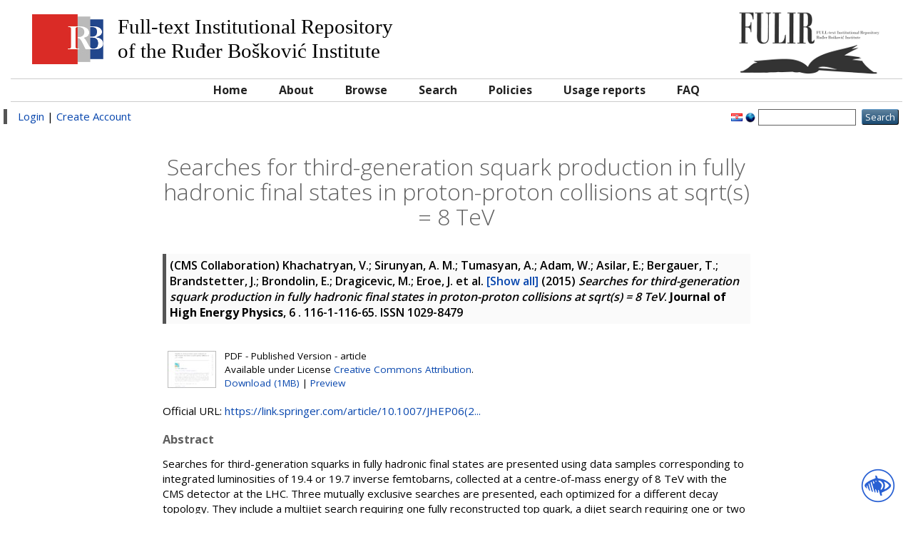

--- FILE ---
content_type: text/html; charset=utf-8
request_url: http://fulir.irb.hr/3598/
body_size: 49429
content:
<!DOCTYPE html PUBLIC "-//W3C//DTD XHTML 1.0 Transitional//EN" "http://www.w3.org/TR/xhtml1/DTD/xhtml1-transitional.dtd">
<html xmlns="http://www.w3.org/1999/xhtml">
  <head>
    <meta http-equiv="X-UA-Compatible" content="IE=edge" />
    <title> Searches for third-generation squark production in fully hadronic final states in proton-proton collisions at sqrt(s) = 8 TeV  FULIR</title>
    <link rel="icon" href="/favicon.ico" type="image/x-icon" />
    <link rel="shortcut icon" href="/favicon.ico" type="image/x-icon" />
    <meta name="eprints.creators_name" content="Khachatryan, Vardan" />
<meta name="eprints.creators_name" content="Morović, Srećko" />
<meta name="eprints.creators_name" content="Ferenček, Dinko" />
<meta name="eprints.creators_name" content="Đurić, Senka" />
<meta name="eprints.creators_name" content="Godinović, Nikola" />
<meta name="eprints.creators_name" content="Lelas, Damir" />
<meta name="eprints.creators_name" content="Polić, Dunja" />
<meta name="eprints.creators_name" content="Puljak, Ivica" />
<meta name="eprints.creators_name" content="Antunović, Željko" />
<meta name="eprints.creators_name" content="Kovač, Marko" />
<meta name="eprints.creators_name" content="Brigljević, Vuko" />
<meta name="eprints.creators_name" content="Kadija, Krešo" />
<meta name="eprints.creators_name" content="Luetić, Jelena" />
<meta name="eprints.creators_name" content="Sudić, Lucija" />
<meta name="eprints.creators_name" content="Woods, Nate" />
<meta name="eprints.creators_id" content="" />
<meta name="eprints.creators_id" content="smorovic@irb.hr" />
<meta name="eprints.creators_id" content="" />
<meta name="eprints.creators_id" content="spintar@irb.hr" />
<meta name="eprints.creators_id" content="" />
<meta name="eprints.creators_id" content="" />
<meta name="eprints.creators_id" content="" />
<meta name="eprints.creators_id" content="" />
<meta name="eprints.creators_id" content="" />
<meta name="eprints.creators_id" content="" />
<meta name="eprints.creators_id" content="vbriglje@irb.hr" />
<meta name="eprints.creators_id" content="kadija@irb.hr" />
<meta name="eprints.creators_id" content="jluetic@irb.hr" />
<meta name="eprints.creators_id" content="" />
<meta name="eprints.creators_id" content="" />
<meta name="eprints.type" content="article" />
<meta name="eprints.datestamp" content="2017-09-18 12:38:08" />
<meta name="eprints.lastmod" content="2017-09-20 12:33:27" />
<meta name="eprints.metadata_visibility" content="show" />
<meta name="eprints.title" content="Searches for third-generation squark production in fully hadronic final states in proton-proton collisions at sqrt(s) = 8 TeV" />
<meta name="eprints.subject" content="Physics" />
<meta name="eprints.full_text_status" content="public" />
<meta name="eprints.keywords" content="High energy physics ; Experimental particle physics ; LHC ; CMS ; Standard Model" />
<meta name="eprints.abstract" content="Searches for third-generation squarks in fully hadronic final states are presented using data samples corresponding to integrated luminosities of 19.4 or 19.7 inverse femtobarns, collected at a centre-of-mass energy of 8 TeV with the CMS detector at the LHC. Three mutually exclusive searches are presented, each optimized for a different decay topology. They include a multijet search requiring one fully reconstructed top quark, a dijet search requiring one or two jets originating from b quarks, and a monojet search. No excesses above the standard model expectations are seen, and limits are set on top and bottom squark production in the context of simplified models of supersymmetry." />
<meta name="eprints.date" content="2015" />
<meta name="eprints.date_type" content="published" />
<meta name="eprints.official_url" content="https://link.springer.com/article/10.1007/JHEP06(2015)116" />
<meta name="eprints.citation" content="   (CMS Collaboration)   Khachatryan, V.; Sirunyan, A. M.; Tumasyan, A.; Adam, W.; Asilar, E.; Bergauer, T.; Brandstetter, J.; Brondolin, E.; Dragicevic, M.; Eroe, J.; Flechl, M.; Friedl, M.; Fruehwirth, R.; Ghete, V. M.; Hartl, C.; Hoermann, N.; Hrubec, J.; Jeitler, M.; Knuenz, V.; Koenig, A.; Krammer, M.; Kraetschmer, I.; Liko, D.; Mikulec, I.; Rabady, D.; Rahbaran, B.; Rohringer, H.; Schieck, J.; Schoefbeck, R.; Strauss, J.; Treberer-Treberspurg, W.; Waltenberger, W.; Wulz, C. -E.; Mossolov, V.; Shumeiko, N.; Gonzalez, J. Suarez; Alderweireldt, S.; Cornelis, T.; De Wolf, E. A.; Janssen, X.; Knutsson, A.; Lauwers, J.; Luyckx, S.; Ochesanu, S.; Rougny, R.; Van de Klundert, M.; Van Haevermaet, H.; Van Mechelen, P.; Van Remortel, N.; Van Spilbeeck, A.; Abu Zeid, S.; Blekman, F.; D'Hondt, J.; Daci, N.; De Bruyn, I.; Deroover, K.; Heracleous, N.; Keaveney, J.; Lowette, S.; Moreels, L.; Olbrechts, A.; Python, Q.; Strom, D.; Tavernier, S.; Van Doninck, W.; Van Mulders, P.; Van Onsem, G. P.; Van Parijs, I.; Barria, P.; Caillol, C.; Clerbaux, B.; De Lentdecker, G.; Delannoy, H.; Dobur, D.; Fasanella, G.; Favart, L.; Gay, A. P. R.; Grebenyuk, A.; Leonard, A.; Mohammadi, A.; Pernie, L.; Randleconde, A.; Reis, T.; Seva, T.; Thomas, L.; Vander Velde, C.; Vanlaer, P.; Wang, J.; Zenoni, F.; Beernaert, K.; Benucci, L.; Cimmino, A.; Crucy, S.; Fagot, A.; Garcia, G.; Gul, M.; Mccartin, J.; Rios, A. A. Ocampo; Poyraz, D.; Ryckbosch, D.; Diblen, S. Salva; Sigamani, M.; Strobbe, N.; Thyssen, F.; Tytgat, M.; Van Driessche, W.; Yazgan, E.; Zaganidis, N.; Basegmez, S.; Beluffi, C.; Bruno, G.; Castello, R.; Caudron, A.; Ceard, L.; Da Silveira, G. G.; Delaere, C.; du Pree, T.; Favart, D.; Forthomme, L.; Giammanco, A.; Hollar, J.; Jafari, A.; Jez, P.; Komm, M.; Lemaitre, V.; Mertens, A.; Nuttens, C.; Perrini, L.; Pin, A.; Piotrzkowski, K.; Popov, A.; Quertenmont, L.; Selvaggi, M.; Marono, M. Vidal; Beliy, N.; Caebergs, T.; Hammad, G. H.; Alda Junior, W. L.; Alves, G. A.; Brito, L.; Correa Martins Junior, M.; Dos Reis Martins, T.; Hensel, C.; Mora Herrera, C.; Moraes, A.; Pol, M. E.; Rebello Teles, P.; Belchior Batista Das Chagas, E.; Carvalho, W.; Chinellato, J.; Custodio, A.; Da Costa, E. M.; De Jesus Damiao, D.; De Oliveira Martins, C.; Fonseca De Souza, S.; Huertas Guativa, L. M.; Malbouisson, H.; Matos Figueiredo, D.; Mundim, L.; Nogima, H.; Prado Da Silva, W. L.; Santaolalla, J.; Santoro, A.; Sznajder, A.; Tonelli Manganote, E. J.; Vilela Pereira, A.; Ahuja, S.; Bernardes, C. A.; Dogra, S.; Fernandez Perez Tomei, T. R.; Gregores, E. M.; Mercadante, P. G.; Novaes, S. F.; Padula, Sandra S.; Romero Abad, D.; Ruiz Vargas, J. C.; Aleksandrov, A.; Genchev, V.; Hadjiiska, R.; Iaydjiev, P.; Marinov, A.; Piperov, S.; Rodozov, M.; Stoykova, S.; Sultanov, G.; Vutova, M.; Dimitrov, A.; Glushkov, I.; Litov, L.; Pavlov, B.; Petkov, P.; Ahmad, M.; Bian, J. G.; Chen, G. M.; Chen, H. S.; Chen, M.; Cheng, T.; Du, R.; Jiang, C. H.; Plestina, R.; Romeo, F.; Shaheen, S. M.; Tao, J.; Wang, C.; Wang, Z.; Asawatangtrakuldee, C.; Ban, Y.; Chen, G.; Li, Q.; Liu, S.; Mao, Y.; Qian, S. J.; Wang, D.; Wang, M.; Wang, Q.; Xu, Z.; Yang, D.; Zhang, F.; Zhang, L.; Zhang, Z.; Zou, W.; Avila, C.; Cabrera, A.; Chaparro Sierra, L. F.; Florez, C.; Gomez, J. P.; Gomez Moreno, B.; Sanabria, J. C.; Godinovic, N.; Lelas, D.; Polic, D.; Puljak, I.; Antunovic, Z.; Kovac, M.; Brigljevic, V.; Kadija, K.; Luetic, J.; Sudic, L.; Attikis, A.; Mavromanolakis, G.; Mousa, J.; Nicolaou, C.; Ptochos, F.; Razis, P. A.; Rykaczewski, H.; Bodlak, M.; Finger, M.; Finger, M., Jr.; Ali, A.; Aly, R.; Aly, S.; Assran, Y.; Ellithi Kamel, A.; Lotfy, A.; Masod, R.; Calpas, B.; Kadastik, M.; Murumaa, M.; Raidal, M.; Tiko, A.; Veelken, C.; Eerola, P.; Voutilainen, M.; Harkonen, J.; Karimaki, V.; Kinnunen, R.; Lampen, T.; Lassila-Perini, K.; Lehti, S.; Linden, T.; Luukka, P.; Maenpaa, T.; Peltola, T.; Tuominen, E.; Tuominiemi, J.; Tuovinen, E.; Wendland, L.; Talvitie, J.; Tuuva, T.; Besancon, M.; Couderc, F.; Dejardin, M.; Denegri, D.; Fabbro, B.; Faure, J. L.; Favaro, C.; Ferri, F.; Ganjour, S.; Givernaud, A.; Gras, P.; de Monchenault, G. Hamel; Jarry, P.; Locci, E.; Malcles, J.; Rander, J.; Rosowsky, A.; Titov, M.; Zghiche, A.; Baffioni, S.; Beaudette, F.; Busson, P.; Cadamuro, L.; Chapon, E.; Charlot, C.; Dahms, T.; Davignon, O.; Filipovic, N.; Florent, A.; de Cassagnac, R. Granier; Mastrolorenzo, L.; Mine, P.; Naranjo, I. N.; Nguyen, M.; Ochando, C.; Ortona, G.; Paganini, P.; Regnard, S.; Salerno, R.; Sauvan, J. B.; Sirois, Y.; Strebler, T.; Yilmaz, Y.; Zabi, A.; Agram, J. -L.; Andrea, J.; Aubin, A.; Bloch, D.; Brom, J. -M.; Buttignol, M.; Chabert, E. C.; Chanon, N.; Collard, C.; Conte, E.; Fontaine, J. -C.; Gele, D.; Goerlach, U.; Goetzmann, C.; Le Bihan, A. -C.; Merlin, J. A.; Skovpen, K.; Van Hove, P.; Gadrat, S.; Beauceron, S.; Beaupere, N.; Bernet, C.; Boudoul, G.; Bouvier, E.; Brochet, S.; Montoya, C. A. Carrillo; Chasserat, J.; Chierici, R.; Contardo, D.; Courbon, B.; Depasse, P.; El Mamouni, H.; Fan, J.; Fay, J.; Gascon, S.; Gouzevitch, M.; Ille, B.; Laktineh, I. B.; Lethuillier, M.; Mirabito, L.; Pequegnot, A. L.; Perries, S.; Alvarez, J. D. Ruiz; Sabes, D.; Sgandurra, L.; Sordini, V.; Vander Donckt, M.; Verdier, P.; Viret, S.; Xiao, H.; Tsamalaidze, Z.; Autermann, C.; Beranek, S.; Bontenackels, M.; Edelhoff, M.; Feld, L.; Heister, A.; Kiesel, M. K.; Klein, K.; Lipinski, M.; Ostapchuk, A.; Preuten, M.; Raupach, F.; Sammet, J.; Schael, S.; Schulte, J. F.; Verlage, T.; Weber, H.; Wittmer, B.; Zhukov, V.; Ata, M.; Brodski, M.; Dietz-Laursonn, E.; Duchardt, D.; Endres, M.; Erdmann, M.; Erdweg, S.; Esch, T.; Fischer, R.; Gueth, A.; Hebbeker, T.; Heidemann, C.; Hoepfner, K.; Klingebiel, D.; Knutzen, S.; Kreuzer, P.; Merschmeyer, M.; Meyer, A.; Millet, P.; Olschewski, M.; Padeken, K.; Papacz, P.; Pook, T.; Radziej, M.; Reithler, H.; Rieger, M.; Schmitz, S. A.; Sonnenschein, L.; Teyssier, D.; Thueer, S.; Cherepanov, V.; Erdogan, Y.; Fluegge, G.; Geenen, H.; Geisler, M.; Ahmad, W. Haj; Hoehle, F.; Kargoll, B.; Kress, T.; Kuessel, Y.; Kuensken, A.; Lingemann, J.; Nowack, A.; Nugent, I. M.; Pistone, C.; Pooth, O.; Stahl, A.; Martin, M. Aldaya; Asin, I.; Bartosik, N.; Behnke, O.; Behrens, U.; Bell, A. J.; Borras, K.; Burgmeier, A.; Cakir, A.; Calligaris, L.; Campbell, A.; Choudhury, S.; Costanza, F.; Pardos, C. Diez; Dolinska, G.; Dooling, S.; Dorland, T.; Eckerlin, G.; Eckstein, D.; Eichhorn, T.; Flucke, G.; Garcia, J. Garay; Geiser, A.; Gizhko, A.; Gunnellini, P.; Hauk, J.; Hempel, M.; Jung, H.; Kalogeropoulos, A.; Karacheban, O.; Kasemann, M.; Katsas, P.; Kieseler, J.; Kleinwort, C.; Korol, I.; Lange, W.; Leonard, J.; Lipka, K.; Lobanov, A.; Mankel, R.; Marfin, I.; Melzer-Pellmann, I. -A.; Meyer, A. B.; Mittag, G.; Mnich, J.; Mussgiller, A.; Naumann-Emme, S.; Nayak, A.; Ntomari, E.; Perrey, H.; Pitzl, D.; Placakyte, R.; Raspereza, A.; Cipriano, P. M. Ribeiro; Roland, B.; Sahin, M. O.; Salfeld-Nebgen, J.; Saxena, P.; Schoerner-Sadenius, T.; Schroeder, M.; Seitz, C.; Spannagel, S.; Wissing, C.; Blobel, V.; Vignali, M. Centis; Draeger, A. R.; Erfle, J.; Garutti, E.; Goebel, K.; Gonzalez, D.; Gorner, M.; Haller, J.; Hoffmann, M.; Hoing, R. S.; Junkes, A.; Kirschenmann, H.; Klanner, R.; Kogler, R.; Lapsien, T.; Lenz, T.; Marchesini, I.; Marconi, D.; Nowatschin, D.; Ott, J.; Peiffer, T.; Perieanu, A.; Pietsch, N.; Poehlsen, J.; Rathjens, D.; Sander, C.; Schettler, H.; Schleper, P.; Schlieckau, E.; Schmidt, A.; Seidel, M.; Sola, V.; Stadie, H.; Steinbrueck, G.; Tholen, H.; Troendle, D.; Usai, E.; Vanelderen, L.; Vanhoefer, A.; Akbiyik, M.; Barth, C.; Baus, C.; Berger, J.; Boeser, C.; Butz, E.; Chwalek, T.; Colombo, F.; De Boer, W.; Descroix, A.; Dierlamm, A.; Feindt, M.; Frensch, F.; Giffels, M.; Gilbert, A.; Hartmann, F.; Husemann, U.; Katkov, I.; Kornmayer, A.; Pardo, P. Lobelle; Mozer, M. U.; Mueller, T.; Muller, Th.; Plagge, M.; Quast, G.; Rabbertz, K.; Roecker, S.; Roscher, F.; Simonis, H. J.; Stober, F. M.; Ulrich, R.; Wagner-Kuhr, J.; Wayand, S.; Weiler, T.; Woehrmann, C.; Wolf, R.; Anagnostou, G.; Daskalakis, G.; Geralis, T.; Giakoumopoulou, V. A.; Kyriakis, A.; Loukas, D.; Markou, A.; Psallidas, A.; Topsis-Giotis, I.; Agapitos, A.; Kesisoglou, S.; Panagiotou, A.; Saoulidou, N.; Tziaferi, E.; Evangelou, I.; Flouris, G.; Foudas, C.; Kokkas, P.; Loukas, N.; Manthos, N.; Papadopoulos, I.; Paradas, E.; Strologas, J.; Bencze, G.; Hajdu, C.; Hazi, A.; Hidas, P.; Horvath, D.; Sikler, F.; Veszpremi, V.; Vesztergombi, G.; Zsigmond, A. J.; Beni, N.; Czellar, S.; Karancsi, J.; Molnar, J.; Palinkas, J.; Szillasi, Z.; Bartok, M.; Makovec, A.; Raics, P.; Trocsanyi, Z. L.; Mal, P.; Mandal, K.; Sahoo, N.; Swain, S. K.; Bansal, S.; Beri, S. B.; Bhatnagar, V.; Chawla, R.; Gupta, R.; Bhawandeep, U.; Kalsi, A. K.; Kaur, A.; Kaur, M.; Kumar, R.; Mehta, A.; Mittal, M.; Nishu, N.; Singh, J. B.; Kumar, Ashok; Kumar, Arun; Bhardwaj, A.; Choudhary, B. C.; Kumar, A.; Malhotra, S.; Naimuddin, M.; Ranjan, K.; Sharma, R.; Sharma, V.; Banerjee, S.; Bhattacharya, S.; Chatterjee, K.; Dey, S.; Dutta, S.; Gomber, B.; Jain, Sa.; Jain, Sh.; Khurana, R.; Majumdar, N.; Modak, A.; Mondal, K.; Mukherjee, S.; Mukhopadhyay, S.; Roy, A.; Roy, D.; Chowdhury, S. Roy; Sarkar, S.; Sharan, M.; Abdulsalam, A.; Dutta, D.; Jha, V.; Kumar, V.; Mohanty, A. K.; Pant, L. M.; Shukla, P.; Topkar, A.; Aziz, T.; Banerjee, S.; Bhowmik, S.; Chatterjee, R. M.; Dewanjee, R. K.; Dugad, S.; Ganguly, S.; Ghosh, S.; Guchait, M.; Gurtu, A.; Kole, G.; Kumar, S.; Maity, M.; Majumder, G.; Mazumdar, K.; Mohanty, G. B.; Parida, B.; Sudhakar, K.; Sur, N.; Sutar, B.; Wickramage, N.; Sharma, S.; Bakhshiansohi, H.; Behnamian, H.; Etesami, S. M.; Fahim, A.; Goldouzian, R.; Khakzad, M.; Najafabadi, M. Mohammadi; Naseri, M.; Mehdiabadi, S. Paktinat; Hosseinabadi, F. Rezaei; Safarzadeh, B.; Zeinali, M.; Felcini, M.; Grunewald, M.; Abbrescia, M.; Calabria, C.; Caputo, C.; Chhibra, S. S.; Colaleo, A.; Creanza, D.; Cristella, L.; De Filippis, N.; De Palma, M.; Fiore, L.; Iaselli, G.; Maggi, G.; Maggi, M.; Miniello, G.; My, S.; Nuzzo, S.; Pompili, A.; Pugliese, G.; Radogna, R.; Ranieri, A.; Selvaggi, G.; Sharma, A.; Silvestris, L.; Venditti, R.; Verwilligen, P.; Abbiendi, G.; Battilana, C.; Benvenuti, A. C.; Bonacorsi, D.; Braibant-Giacomelli, S.; Brigliadori, L.; Campanini, R.; Capiluppi, P.; Castro, A.; Cavallo, F. R.; Codispoti, G.; Cuffiani, M.; Dallavalle, G. M.; Fabbri, F.; Fanfani, A.; Fasanella, D.; Giacomelli, P.; Grandi, C.; Guiducci, L.; Marcellini, S.; Masetti, G.; Montanari, A.; Navarria, F. L.; Perrotta, A.; Rossi, A. M.; Rovelli, T.; Siroli, G. P.; Tosi, N.; Travaglini, R.; Cappello, G.; Chiorboli, M.; Costa, S.; Giordano, F.; Potenza, R.; Tricomi, A.; Tuve, C.; Barbagli, G.; Ciulli, V.; Civinini, C.; D'Alessandro, R.; Focardi, E.; Gallo, E.; Gonzi, S.; Gori, V.; Lenzi, P.; Meschini, M.; Paoletti, S.; Sguazzoni, G.; Tropiano, A.; Viliani, L.; Benussi, L.; Bianco, S.; Fabbri, F.; Piccolo, D.; Calvelli, V.; Ferro, F.; Lo Vetere, M.; Robutti, E.; Tosi, S.; Dinardo, M. E.; Fiorendi, S.; Gennai, S.; Gerosa, R.; Ghezzi, A.; Govoni, P.; Lucchini, M. T.; Malvezzi, S.; Manzoni, R. A.; Marzocchi, B.; Menasce, D.; Moroni, L.; Paganoni, M.; Pedrini, D.; Ragazzi, S.; Redaelli, N.; De Fatis, T. Tabarelli; Buontempo, S.; Cavallo, N.; Di Guida, S.; Esposito, M.; Fabozzi, F.; Iorio, A. O. M.; Lanza, G.; Lista, L.; Meola, S.; Merola, M.; Paolucci, P.; Sciacca, C.; Azzi, P.; Bacchetta, N.; Bisello, D.; Carlin, R.; De Oliveira, A. Carvalho Antunes; Checchia, P.; Dall'Osso, M.; Dorigo, T.; Dosselli, U.; Gasparini, F.; Gasparini, U.; Gozzelino, A.; Lacaprara, S.; Margoni, M.; Meneguzzo, A. T.; Pazzini, J.; Pegoraro, M.; Pozzobon, N.; Ronchese, P.; Simonetto, F.; Torassa, E.; Tosi, M.; Vanini, S.; Zanetti, M.; Zotto, P.; Zucchetta, A.; Gabusi, M.; Magnani, A.; Ratti, S. P.; Re, V.; Riccardi, C.; Salvini, P.; Vai, I.; Vitulo, P.; Solestizi, L. Alunni; Biasini, M.; Bilei, G. M.; Ciangottini, D.; Fano, L.; Lariccia, P.; Mantovani, G.; Menichelli, M.; Saha, A.; Santocchia, A.; Spiezia, A.; Androsov, K.; Azzurri, P.; Bagliesi, G.; Bernardini, J.; Boccali, T.; Broccolo, G.; Castaldi, R.; Ciocci, M. A.; Dell'Orso, R.; Donato, S.; Fedi, G.; Fiori, F.; Foa, L.; Giassi, A.; Grippo, M. T.; Ligabue, F.; Lomtadze, T.; Martini, L.; Messineo, A.; Moon, C. S.; Palla, F.; Rizzi, A.; Savoy-Navarro, A.; Serban, A. T.; Spagnolo, P.; Squillacioti, P.; Tenchini, R.; Tonelli, G.; Venturi, A.; Verdini, P. G.; Barone, L.; Cavallari, F.; D'imperio, G.; Del Re, D.; Diemoz, M.; Gelli, S.; Jorda, C.; Longo, E.; Margaroli, F.; Meridiani, P.; Micheli, F.; Organtini, G.; Paramatti, R.; Preiato, F.; Rahatlou, S.; Rovelli, C.; Santanastasio, F.; Soffi, L.; Traczyk, P.; Amapane, N.; Arcidiacono, R.; Argiro, S.; Arneodo, M.; Bellan, R.; Biino, C.; Cartiglia, N.; Casasso, S.; Costa, M.; Covarelli, R.; Degano, A.; Demaria, N.; Finco, L.; Kiani, B.; Mariotti, C.; Maselli, S.; Mazza, G.; Migliore, E.; Monaco, V.; Musich, M.; Obertino, M. M.; Pacher, L.; Pastrone, N.; Pelliccioni, M.; Angioni, G. L. Pinna; Romero, A.; Ruspa, M.; Sacchi, R.; Solano, A.; Staiano, A.; Belforte, S.; Candelise, V.; Casarsa, M.; Cossutti, F.; Della Ricca, G.; Gobbo, B.; La Licata, C.; Marone, M.; Schizzi, A.; Umer, T.; Zanetti, A.; Chang, S.; Kropivnitskaya, A.; Nam, S. K.; Kim, D. H.; Kim, G. N.; Kim, M. S.; Kong, D. J.; Lee, S.; Oh, Y. D.; Park, H.; Sakharov, A.; Son, D. C.; Kim, H.; Kim, T. J.; Ryu, M. S.; Song, S.; Choi, S.; Go, Y.; Gyun, D.; Hong, B.; Jo, M.; Kim, H.; Kim, Y.; Lee, B.; Lee, K.; Lee, K. S.; Lee, S.; Park, S. K.; Roh, Y.; Yoo, H. D.; Choi, M.; Kim, J. H.; Lee, J. S. H.; Park, I. C.; Ryu, G.; Choi, Y.; Choi, Y. K.; Goh, J.; Kim, D.; Kwon, E.; Lee, J.; Yu, I.; Juodagalvis, A.; Vaitkus, J.; Ibrahim, Z. A.; Komaragiri, R.; Ali, M. A. B. Md; Idris, F. Mohamad; Abdullah, W. A. T. Wan; Casimiro Linares, E.; Castilla-Valdez, H.; De La Cruz-Burelo, E.; Heredia-de La Cruz, I.; Hernandez-Almada, A.; Lopez-Fernandez, R.; Ramirez Sanchez, G.; Sanchez-Hernandez, A.; Carrillo Moreno, S.; Vazquez Valencia, F.; Carpinteyro, S.; Pedraza, I.; Ibarguen, H. A. Salazar; Pineda, A. Morelos; Krofcheck, D.; Butler, P. H.; Reucroft, S.; Ahmad, A.; Ahmad, M.; Hassan, Q.; Hoorani, H. R.; Khan, W. A.; Khurshid, T.; Shoaib, M.; Bialkowska, H.; Bluj, M.; Boimska, B.; Frueboes, T.; Gorski, M.; Kazana, M.; Nawrocki, K.; Romanowska-Rybinska, K.; Szleper, M.; Zalewski, P.; Brona, G.; Bunkowski, K.; Doroba, K.; Kalinowski, A.; Konecki, M.; Krolikowski, J.; Misiura, M.; Olszewski, M.; Walczak, M.; Bargassa, P.; Beirao Da Cruz E Silva, C.; Di Francesco, A.; Faccioli, P.; Ferreira Parracho, P. G.; Gallinaro, M.; Lloret Iglesias, L.; Nguyen, F.; Rodrigues Antunes, J.; Seixas, J.; Toldaiev, O.; Vadruccio, D.; Varela, J.; Vischia, P.; Afanasiev, S.; Bunin, P.; Gavrilenko, M.; Golutvin, I.; Gorbunov, I.; Kamenev, A.; Karjavin, V.; Konoplyanikov, V.; Lanev, A.; Malakhov, A.; Matveev, V.; Moisenz, P.; Palichik, V.; Perelygin, V.; Shmatov, S.; Shulha, S.; Skatchkov, N.; Smirnov, V.; Toriashvili, T.; Zarubin, A.; Golovtsov, V.; Ivanov, Y.; Kim, V.; Kuznetsova, E.; Levchenko, P.; Murzin, V.; Oreshkin, V.; Smirnov, I.; Sulimov, V.; Uvarov, L.; Vavilov, S.; Vorobyev, A.; Andreev, Yu.; Dermenev, A.; Gninenko, S.; Golubev, N.; Karneyeu, A.; Kirsanov, M.; Krasnikov, N.; Pashenkov, A.; Tlisov, D.; Toropin, A.; Epshteyn, V.; Gavrilov, V.; Lychkovskaya, N.; Popov, V.; Pozdnyakov, I.; Safronov, G.; Spiridonov, A.; Vlasov, E.; Zhokin, A.; Andreev, V.; Azarkin, M.; Dremin, I.; Kirakosyan, M.; Leonidov, A.; Mesyats, G.; Rusakov, S. V.; Vinogradov, A.; Baskakov, A.; Belyaev, A.; Boos, E.; Dubinin, M.; Dudko, L.; Ershov, A.; Gribushin, A.; Klyukhin, V.; Kodolova, O.; Lokhtin, I.; Myagkov, I.; Obraztsov, S.; Petrushanko, S.; Savrin, V.; Snigirev, A.; Azhgirey, I.; Bayshev, I.; Bitioukov, S.; Kachanov, V.; Kalinin, A.; Konstantinov, D.; Krychkine, V.; Petrov, V.; Ryutin, R.; Sobol, A.; Tourtchanovitch, L.; Troshin, S.; Tyurin, N.; Uzunian, A.; Volkov, A.; Adzic, P.; Ekmedzic, M.; Milosevic, J.; Rekovic, V.; Alcaraz Maestre, J.; Calvo, E.; Cerrada, M.; Chamizo Llatas, M.; Colino, N.; De La Cruz, B.; Delgado Peris, A.; Dominguez Vazquez, D.; Escalante Del Valle, A.; Fernandez Bedoya, C.; Fernandez Ramos, J. P.; Flix, J.; Fouz, M. C.; Garcia-Abia, P.; Gonzalez Lopez, O.; Goy Lopez, S.; Hernandez, J. M.; Josa, M. I.; Navarro De Martino, E.; Perez-Calero Yzquierdo, A.; Puerta Pelayo, J.; Quintario Olmeda, A.; Redondo, I.; Romero, L.; Soares, M. S.; Albajar, C.; de Troconiz, J. F.; Missiroli, M.; Moran, D.; Brun, H.; Cuevas, J.; Fernandez Menendez, J.; Folgueras, S.; Gonzalez Caballero, I.; Palencia Cortezon, E.; Vizan Garcia, J. M.; Brochero Cifuentes, J. A.; Cabrillo, I. J.; Calderon, A.; De Saa, J. R. Castineiras; Campderros, J. Duarte; Fernandez, M.; Gomez, G.; Graziano, A.; Lopez Virto, A.; Marco, J.; Marco, R.; Martinez Rivero, C.; Matorras, F.; Munoz Sanchez, F. J.; Piedra Gomez, J.; Rodrigo, T.; Rodriguez-Marrero, A. Y.; Ruiz-Jimeno, A.; Scodellaro, L.; Vila, I.; Cortabitarte, R. Vilar; Abbaneo, D.; Auffray, E.; Auzinger, G.; Bachtis, M.; Baillon, P.; Ball, A. H.; Barney, D.; Benaglia, A.; Bendavid, J.; Benhabib, L.; Benitez, J. F.; Berruti, G. M.; Bloch, P.; Bocci, A.; Bonato, A.; Botta, C.; Breuker, H.; Camporesi, T.; Cerminara, G.; Colafranceschi, S.; D'Alfonso, M.; d'Enterria, D.; Dabrowski, A.; Daponte, V.; David, A.; De Gruttola, M.; De Guio, F.; De Roeck, A.; De Visscher, S.; Di Marco, E.; Dobson, M.; Dordevic, M.; Dupont-Sagorin, N.; Elliott-Peisert, A.; Franzoni, G.; Funk, W.; Gigi, D.; Gill, K.; Giordano, D.; Girone, M.; Glege, F.; Guida, R.; Gundacker, S.; Guthoff, M.; Hammer, J.; Hansen, M.; Harris, P.; Hegeman, J.; Innocente, V.; Janot, P.; Kortelainen, M. J.; Kousouris, K.; Krajczar, K.; Lecoq, P.; Lourenco, C.; Magini, N.; Malgeri, L.; Mannelli, M.; Marrouche, J.; Martelli, A.; Masetti, L.; Meijers, F.; Mersi, S.; Meschi, E.; Moortgat, F.; Morovic, S.; Mulders, M.; Nemallapudi, M. V.; Neugebauer, H.; Orfanelli, S.; Orsini, L.; Pape, L.; Perez, E.; Petrilli, A.; Petrucciani, G.; Pfeiffer, A.; Piparo, D.; Racz, A.; Rolandi, G.; Rovere, M.; Ruan, M.; Sakulin, H.; Schaefer, C.; Schwick, C.; Sharma, A.; Silva, P.; Simon, M.; Sphicas, P.; Spiga, D.; Steggemann, J.; Stieger, B.; Stoye, M.; Takahashi, Y.; Treille, D.; Tsirou, A.; Veres, G. I.; Wardle, N.; Woehri, H. K.; Zagozdzinska, A.; Zeuner, W. D.; Bertl, W.; Deiters, K.; Erdmann, W.; Horisberger, R.; Ingram, Q.; Kaestli, H. C.; Kotlinski, D.; Langenegger, U.; Rohe, T.; Bachmair, F.; Baeni, L.; Bianchini, L.; Buchmann, M. A.; Casal, B.; Dissertori, G.; Dittmar, M.; Donega, M.; Dunser, M.; Eller, P.; Grab, C.; Heidegger, C.; Hits, D.; Hoss, J.; Kasieczka, G.; Lustermann, W.; Mangano, B.; Marini, A. C.; Marionneau, M.; del Arbol, P. Martinez Ruiz; Masciovecchio, M.; Meister, D.; Mohr, N.; Musella, P.; Nessi-Tedaldi, F.; Pandolfi, F.; Pata, J.; Pauss, F.; Perrozzi, L.; Peruzzi, M.; Quittnat, M.; Rossini, M.; Starodumov, A.; Takahashi, M.; Tavolaro, V. R.; Theofilatos, K.; Wallny, R.; Weber, A.; Aarrestad, T. K.; Amsler, C.; Canelli, M. F.; Chiochia, V.; De Cosa, A.; Galloni, C.; Hinzmann, A.; Hreus, T.; Kilminster, B.; Lange, C.; Ngadiuba, J.; Pinna, D.; Robmann, P.; Ronga, F. J.; Salerno, D.; Taroni, S.; Yang, Y.; Cardaci, M.; Chen, K. H.; Doan, T. H.; Ferro, C.; Konyushikhin, M.; Kuo, C. M.; Lin, W.; Lu, Y. J.; Volpe, R.; Yu, S. S.; Chang, P.; Chang, Y. H.; Chang, Y. W.; Chao, Y.; Chen, K. F.; Chen, P. H.; Dietz, C.; Grundler, U.; Hou, W. -S.; Hsiung, Y.; Liu, Y. F.; Lu, R. -S.; Moya, M. Minano; Petrakou, E.; Tsai, J. f.; Tzeng, Y. M.; Wilken, R.; Asavapibhop, B.; Singh, G.; Srimanobhas, N.; Suwonjandee, N.; Adiguzel, A.; Cerci, S.; Dozen, C.; Girgis, S.; Gokbulut, G.; Guler, Y.; Gurpinar, E.; Hos, I.; Kangal, E. E.; Topaksu, A. Kayis; Onengut, G.; Ozdemir, K.; Ozturk, S.; Tali, B.; Topakli, H.; Vergili, M.; Zorbilmez, C.; Akin, I. V.; Bilin, B.; Bilmis, S.; Isildak, B.; Karapinar, G.; Surat, U. E.; Yalvac, M.; Zeyrek, M.; Albayrak, E. A.; Gulmez, E.; Kaya, M.; Kaya, O.; Yetkin, T.; Cankocak, K.; Gunaydin, Y. O.; Vardarli, F. I.; Grynyov, B.; Levchuk, L.; Sorokin, P.; Aggleton, R.; Ball, F.; Beck, L.; Brooke, J. J.; Clement, E.; Cussans, D.; Flacher, H.; Goldstein, J.; Grimes, M.; Heath, G. P.; Heath, H. F.; Jacob, J.; Kreczko, L.; Lucas, C.; Meng, Z.; Newbold, D. M.; Paramesvaran, S.; Poll, A.; Sakuma, T.; El Nasr-storey, S. Seif; Senkin, S.; Smith, D.; Smith, V. J.; Bell, K. W.; Belyaev, A.; Brew, C.; Brown, R. M.; Cockerill, D. J. A.; Coughlan, J. A.; Harder, K.; Harper, S.; Olaiya, E.; Petyt, D.; Shepherd-Themistocleous, C. H.; Thea, A.; Tomalin, I. R.; Williams, T.; Womersley, W. J.; Worm, S. D.; Baber, M.; Bainbridge, R.; Buchmuller, O.; Bundock, A.; Burton, D.; Citron, M.; Colling, D.; Corpe, L.; Cripps, N.; Dauncey, P.; Davies, G.; De Wit, A.; Della Negra, M.; Dunne, P.; Elwood, A.; Ferguson, W.; Fulcher, J.; Futyan, D.; Hall, G.; Iles, G.; Karapostoli, G.; Kenzie, M.; Lane, R.; Lucas, R.; Lyons, L.; Magnan, A. -M.; Malik, S.; Nash, J.; Nikitenko, A.; Pela, J.; Pesaresi, M.; Petridis, K.; Raymond, D. M.; Richards, A.; Rose, A.; Seez, C.; Sharp, P.; Tapper, A.; Uchida, K.; Acosta, M. Vazquez; Virdee, T.; Zenz, S. C.; Cole, J. E.; Hobson, P. R.; Khan, A.; Kyberd, P.; Leggat, D.; Leslie, D.; Reid, I. D.; Symonds, P.; Teodorescu, L.; Turner, M.; Dittmann, J.; Hatakeyama, K.; Kasmi, A.; Liu, H.; Pastika, N.; Scarborough, T.; Charaf, O.; Cooper, S. I.; Henderson, C.; Rumerio, P.; Avetisyan, A.; Bose, T.; Fantasia, C.; Gastler, D.; Lawson, P.; Rankin, D.; Richardson, C.; Rohlf, J.; John, J. St.; Sulak, L.; Zou, D.; Alimena, J.; Berry, E.; Bhattacharya, S.; Cutts, D.; Demiragli, Z.; Dhingra, N.; Ferapontov, A.; Garabedian, A.; Heintz, U.; Laird, E.; Landsberg, G.; Mao, Z.; Narain, M.; Sagir, S.; Sinthuprasith, T.; Breedon, R.; Breto, G.; Sanchez, M. Calderon De La Barca; Chauhan, S.; Chertok, M.; Conway, J.; Conway, R.; Cox, P. T.; Erbacher, R.; Gardner, M.; Ko, W.; Lander, R.; Mulhearn, M.; Pellett, D.; Pilot, J.; Ricci-Tam, F.; Shalhout, S.; Smith, J.; Squires, M.; Stolp, D.; Tripathi, M.; Wilbur, S.; Yohay, R.; Cousins, R.; Everaerts, P.; Farrell, C.; Hauser, J.; Ignatenko, M.; Rakness, G.; Saltzberg, D.; Takasugi, E.; Valuev, V.; Weber, M.; Burt, K.; Clare, R.; Ellison, J.; Gary, J. W.; Hanson, G.; Heilman, J.; Rikova, M. Ivova; Jandir, P.; Kennedy, E.; Lacroix, F.; Long, O. R.; Luthra, A.; Malberti, M.; Negrete, M. Olmedo; Shrinivas, A.; Sumowidagdo, S.; Wei, H.; Wimpenny, S.; Branson, J. G.; Cerati, G. B.; Cittolin, S.; D'Agnolo, R. T.; Holzner, A.; Kelley, R.; Klein, D.; Kovalskyi, D.; Letts, J.; Macneill, I.; Olivito, D.; Padhi, S.; Palmer, C.; Pieri, M.; Sani, M.; Sharma, V.; Simon, S.; Tadel, M.; Tu, Y.; Vartak, A.; Wasserbaech, S.; Welke, C.; Wuerthwein, F.; Yagil, A.; Della Porta, G. Zevi; Barge, D.; Bradmiller-Feld, J.; Campagnari, C.; Dishaw, A.; Dutta, V.; Flowers, K.; Sevilla, M. Franco; Geffert, P.; George, C.; Golf, F.; Gouskos, L.; Gran, J.; Incandela, J.; Justus, C.; Mccoll, N.; Mullin, S. D.; Richman, J.; Stuart, D.; To, W.; West, C.; Yoo, J.; Anderson, D.; Apresyan, A.; Bornheim, A.; Bunn, J.; Chen, Y.; Duarte, J.; Mott, A.; Newman, H. B.; Pena, C.; Pierini, M.; Spiropulu, M.; Vlimant, J. R.; Xie, S.; Zhu, R. Y.; Azzolini, V.; Calamba, A.; Carlson, B.; Ferguson, T.; Iiyama, Y.; Paulini, M.; Russ, J.; Sun, M.; Vogel, H.; Vorobiev, I.; Cumalat, J. P.; Ford, W. T.; Gaz, A.; Jensen, F.; Johnson, A.; Krohn, M.; Mulholland, T.; Nauenberg, U.; Smith, J. G.; Stenson, K.; Wagner, S. R.; Alexander, J.; Chatterjee, A.; Chaves, J.; Chu, J.; Dittmer, S.; Eggert, N.; Mirman, N.; Kaufman, G. Nicolas; Patterson, J. R.; Ryd, A.; Skinnari, L.; Sun, W.; Tan, S. M.; Teo, W. D.; Thom, J.; Thompson, J.; Tucker, J.; Weng, Y.; Wittich, P.; Abdullin, S.; Albrow, M.; Anderson, J.; Apollinari, G.; Bauerdick, L. A. T.; Beretvas, A.; Berryhill, J.; Bhat, P. C.; Bolla, G.; Burkett, K.; Butler, J. N.; Cheung, H. W. K.; Chlebana, F.; Cihangir, S.; Elvira, V. D.; Fisk, I.; Freeman, J.; Gottschalk, E.; Gray, L.; Green, D.; Gruenendahl, S.; Gutsche, O.; Hanlon, J.; Hare, D.; Harris, R. M.; Hirschauer, J.; Hooberman, B.; Hu, Z.; Jindariani, S.; Johnson, M.; Joshi, U.; Jung, A. W.; Klima, B.; Kreis, B.; Kwan, S.; Lammel, S.; Linacre, J.; Lincoln, D.; Lipton, R.; Liu, T.; De Sa, R. Lopes; Lykken, J.; Maeshima, K.; Marraffino, J. M.; Outschoorn, V. I. Martinez; Maruyama, S.; Mason, D.; McBride, P.; Merkel, P.; Mishra, K.; Mrenna, S.; Nahn, S.; Newman-Holmes, C.; O'Dell, V.; Prokofyev, O.; Sexton-Kennedy, E.; Soha, A.; Spalding, W. J.; Spiegel, L.; Taylor, L.; Tkaczyk, S.; Tran, N. V.; Uplegger, L.; Vaandering, E. W.; Vernieri, C.; Verzocchi, M.; Vidal, R.; Whitbeck, A.; Yang, F.; Yin, H.; Acosta, D.; Avery, P.; Bortignon, P.; Bourilkov, D.; Carnes, A.; Carver, M.; Curry, D.; Das, S.; Di Giovanni, G. P.; Field, R. D.; Fisher, M.; Furic, I. K.; Hugon, J.; Konigsberg, J.; Korytov, A.; Kypreos, T.; Low, J. F.; Ma, P.; Matchev, K.; Mei, H.; Milenovic, P.; Mitselmakher, G.; Muniz, L.; Rank, D.; Rinkevicius, A.; Shchutska, L.; Snowball, M.; Sperka, D.; Wang, S. J.; Yelton, J.; Hewamanage, S.; Linn, S.; Markowitz, P.; Martinez, G.; Rodriguez, J. L.; Ackert, A.; Adams, J. R.; Adams, T.; Askew, A.; Bochenek, J.; Diamond, B.; Haas, J.; Hagopian, S.; Hagopian, V.; Johnson, K. F.; Khatiwada, A.; Prosper, H.; Veeraraghavan, V.; Weinberg, M.; Bhopatkar, V.; Hohlmann, M.; Kalakhety, H.; Mareskas-palcek, D.; Roy, T.; Yumiceva, F.; Adams, M. R.; Apanasevich, L.; Berry, D.; Betts, R. R.; Bucinskaite, I.; Cavanaugh, R.; Evdokimov, O.; Gauthier, L.; Gerber, C. E.; Hofman, D. J.; Kurt, P.; O'Brien, C.; Gonzalez, I. D. Sandoval; Silkworth, C.; Turner, P.; Varelas, N.; Wu, Z.; Zakaria, M.; Bilki, B.; Clarida, W.; Dilsiz, K.; Gandrajula, R. P.; Haytmyradov, M.; Khristenko, V.; Merlo, J. -P.; Mermerkaya, H.; Mestvirishvili, A.; Moeller, A.; Nachtman, J.; Ogul, H.; Onel, Y.; Ozok, F.; Penzo, A.; Sen, S.; Snyder, C.; Tan, P.; Tiras, E.; Wetzel, J.; Yi, K.; Anderson, I.; Barnett, B. A.; Blumenfeld, B.; Fehling, D.; Feng, L.; Gritsan, A. V.; Maksimovic, P.; Martin, C.; Nash, K.; Osherson, M.; Swartz, M.; Xiao, M.; Xin, Y.; Baringer, P.; Bean, A.; Benelli, G.; Bruner, C.; Gray, J.; Kenny, R. P., III; Majumder, D.; Malek, M.; Murray, M.; Noonan, D.; Sanders, S.; Stringer, R.; Wang, Q.; Wood, J. S.; Chakaberia, I.; Ivanov, A.; Kaadze, K.; Khalil, S.; Makouski, M.; Maravin, Y.; Saini, L. K.; Skhirtladze, N.; Svintradze, I.; Lange, D.; Rebassoo, F.; Wright, D.; Anelli, C.; Baden, A.; Baron, O.; Belloni, A.; Calvert, B.; Eno, S. C.; Gomez, J. A.; Hadley, N. J.; Jabeen, S.; Kellogg, R. G.; Kolberg, T.; Lu, Y.; Mignerey, A. C.; Pedro, K.; Shin, Y. H.; Skuja, A.; Tonjes, M. B.; Tonwar, S. C.; Apyan, A.; Barbieri, R.; Baty, A.; Bierwagen, K.; Brandt, S.; Busza, W.; Cali, I. A.; Di Matteo, L.; Ceballos, G. Gomez; Goncharov, M.; Gulhan, D.; Klute, M.; Lai, Y. S.; Lee, Y. -J.; Levin, A.; Luckey, P. D.; Mcginn, C.; Niu, X.; Paus, C.; Ralph, D.; Roland, C.; Roland, G.; Stephans, G. S. F.; Sumorok, K.; Varma, M.; Velicanu, D.; Veverka, J.; Wang, J.; Wang, T. W.; Wyslouch, B.; Yang, M.; Zhukova, V.; Dahmes, B.; Finkel, A.; Gude, A.; Kao, S. C.; Klapoetke, K.; Kubota, Y.; Mans, J.; Nourbakhsh, S.; Rusack, R.; Tambe, N.; Turkewitz, J.; Acosta, J. G.; Oliveros, S.; Avdeeva, E.; Bloom, K.; Bose, S.; Claes, D. R.; Dominguez, A.; Fangmeier, C.; Suarez, R. Gonzalez; Kamalieddin, R.; Keller, J.; Knowlton, D.; Kravchenko, I.; Lazo-Flores, J.; Meier, F.; Monroy, J.; Ratnikov, F.; Siado, J. E.; Snow, G. R.; Alyari, M.; Dolen, J.; George, J.; Godshalk, A.; Iashvili, I.; Kaisen, J.; Kharchilava, A.; Kumar, A.; Rappoccio, S.; Alverson, G.; Barberis, E.; Baumgartel, D.; Chasco, M.; Hortiangtham, A.; Massironi, A.; Morse, D. M.; Nash, D.; Orimoto, T.; De Lima, R. Teixeira; Trocino, D.; Wang, R. -J.; Wood, D.; Zhang, J.; Hahn, K. A.; Kubik, A.; Mucia, N.; Odell, N.; Pollack, B.; Pozdnyakov, A.; Schmitt, M.; Stoynev, S.; Sung, K.; Trovato, M.; Velasco, M.; Won, S.; Brinkerhoff, A.; Dev, N.; Hildreth, M.; Jessop, C.; Karmgard, D. J.; Kellams, N.; Lannon, K.; Lynch, S.; Marinelli, N.; Meng, F.; Mueller, C.; Musienko, Y.; Pearson, T.; Planer, M.; Ruchti, R.; Smith, G.; Valls, N.; Wayne, M.; Wolf, M.; Woodard, A.; Antonelli, L.; Brinson, J.; Bylsma, B.; Durkin, L. S.; Flowers, S.; Hart, A.; Hill, C.; Hughes, R.; Kotov, K.; Ling, T. Y.; Liu, B.; Luo, W.; Puigh, D.; Rodenburg, M.; Winer, B. L.; Wulsin, H. W.; Driga, O.; Elmer, P.; Hardenbrook, J.; Hebda, P.; Koay, S. A.; Lujan, P.; Marlow, D.; Medvedeva, T.; Mooney, M.; Olsen, J.; Piroue, P.; Quan, X.; Saka, H.; Stickland, D.; Tully, C.; Werner, J. S.; Zuranski, A.; Barnes, V. E.; Benedetti, D.; Bortoletto, D.; Gutay, L.; Jha, M. K.; Jones, M.; Jung, K.; Kress, M.; Leonardo, N.; Miller, D. H.; Neumeister, N.; Primavera, F.; Radburn-Smith, B. C.; Shi, X.; Shipsey, I.; Silvers, D.; Sun, J.; Svyatkovskiy, A.; Wang, F.; Xie, W.; Xu, L.; Zablocki, J.; Parashar, N.; Stupak, J.; Adair, A.; Akgun, B.; Chen, Z.; Ecklund, K. M.; Geurts, F. J. M.; Li, W.; Michlin, B.; Northup, M.; Padley, B. P.; Redjimi, R.; Roberts, J.; Rorie, J.; Tu, Z.; Zabel, J.; Betchart, B.; Bodek, A.; de Barbaro, P.; Demina, R.; Eshaq, Y.; Ferbel, T.; Galanti, M.; Garcia-Bellido, A.; Goldenzweig, P.; Han, J.; Harel, A.; Hindrichs, O.; Khukhunaishvili, A.; Petrillo, G.; Verzetti, M.; Vishnevskiy, D.; Demortier, L.; Arora, S.; Barker, A.; Chou, J. P.; Contreras-Campana, C.; Contreras-Campana, E.; Duggan, D.; Ferencek, D.; Gershtein, Y.; Gray, R.; Halkiadakis, E.; Hidas, D.; Hughes, E.; Kaplan, S.; Elayavalli, R. Kunnawalkam; Lath, A.; Panwalkar, S.; Park, M.; Salur, S.; Schnetzer, S.; Sheffield, D.; Somalwar, S.; Stone, R.; Thomas, S.; Thomassen, P.; Walker, M.; Foerster, M.; Rose, K.; Spanier, S.; York, A.; Bouhali, O.; Hernandez, A. Castaneda; Dalchenko, M.; De Mattia, M.; Delgado, A.; Dildick, S.; Eusebi, R.; Flanagan, W.; Gilmore, J.; Kamon, T.; Krutelyov, V.; Montalvo, R.; Mueller, R.; Osipenkov, I.; Pakhotin, Y.; Patel, R.; Perloff, A.; Roe, J.; Rose, A.; Safonov, A.; Suarez, I.; Tatarinov, A.; Ulmer, K. A.; Akchurin, N.; Cowden, C.; Damgov, J.; Dragoiu, C.; Dudero, P. R.; Faulkner, J.; Kovitanggoon, K.; Kunori, S.; Lamichhane, K.; Lee, S. W.; Libeiro, T.; Undleeb, S.; Volobouev, I.; Appelt, E.; Delannoy, A. G.; Greene, S.; Gurrola, A.; Janjam, R.; Johns, W.; Maguire, C.; Mao, Y.; Melo, A.; Sheldon, P.; Snook, B.; Tuo, S.; Velkovska, J.; Xu, Q.; Arenton, M. W.; Boutle, S.; Cox, B.; Francis, B.; Goodell, J.; Hirosky, R.; Ledovskoy, A.; Li, H.; Lin, C.; Neu, C.; Wolfe, E.; Wood, J.; Xia, F.; Clarke, C.; Harr, R.; Karchin, P. E.; Don, C. Kottachchi Kankanamge; Lamichhane, P.; Sturdy, J.; Belknap, D. A.; Carlsmith, D.; Cepeda, M.; Christian, A.; Dasu, S.; Dodd, L.; Duric, S.; Friis, E.; Hall-Wilton, R.; Herndon, M.; Herve, A.; Klabbers, P.; Lanaro, A.; Levine, A.; Long, K.; Loveless, R.; Mohapatra, A.; Ojalvo, I.; Perry, T.; Pierro, G. A.; Polese, G.; Ross, I.; Ruggles, T.; Sarangi, T.; Savin, A.; Smith, N.; Smith, W. H.; Taylor, D.; Woods, N.     (2015)  Searches for third-generation squark production in fully hadronic final states in proton-proton collisions at sqrt(s) = 8 TeV.  Journal of High Energy Physics, 6 .   116-1-116-65.  ISSN 1029-8479     " />
<meta name="eprints.document_url" content="http://fulir.irb.hr/3598/1/CMScollaboration_Searches_for_third-generation_squark_%20JHEP06_2015_116.pdf" />
<link rel="schema.DC" href="http://purl.org/DC/elements/1.0/" />
<meta name="DC.relation" content="http://fulir.irb.hr/3598/" />
<meta name="DC.title" content="Searches for third-generation squark production in fully hadronic final states in proton-proton collisions at sqrt(s) = 8 TeV" lang="en" />
<meta name="DC.creator" content="Khachatryan, Vardan" />
<meta name="DC.creator" content="Morović, Srećko" />
<meta name="DC.creator" content="Ferenček, Dinko" />
<meta name="DC.creator" content="Đurić, Senka" />
<meta name="DC.creator" content="Godinović, Nikola" />
<meta name="DC.creator" content="Lelas, Damir" />
<meta name="DC.creator" content="Polić, Dunja" />
<meta name="DC.creator" content="Puljak, Ivica" />
<meta name="DC.creator" content="Antunović, Željko" />
<meta name="DC.creator" content="Kovač, Marko" />
<meta name="DC.creator" content="Brigljević, Vuko" />
<meta name="DC.creator" content="Kadija, Krešo" />
<meta name="DC.creator" content="Luetić, Jelena" />
<meta name="DC.creator" content="Sudić, Lucija" />
<meta name="DC.creator" content="Woods, Nate" />
<meta name="DC.subject" content="Physics" />
<meta name="DC.description" content="Searches for third-generation squarks in fully hadronic final states are presented using data samples corresponding to integrated luminosities of 19.4 or 19.7 inverse femtobarns, collected at a centre-of-mass energy of 8 TeV with the CMS detector at the LHC. Three mutually exclusive searches are presented, each optimized for a different decay topology. They include a multijet search requiring one fully reconstructed top quark, a dijet search requiring one or two jets originating from b quarks, and a monojet search. No excesses above the standard model expectations are seen, and limits are set on top and bottom squark production in the context of simplified models of supersymmetry." lang="en" />
<meta name="DC.publisher" content="Springer ; SCOAP3" />
<meta name="DC.date" content="2015" />
<meta name="DC.type" content="Article" />
<meta name="DC.type" content="PeerReviewed" />
<meta name="DC.format" content="application/pdf" />
<meta name="DC.language" content="hr" />
<meta name="DC.rights" content="cc_by_4" />
<meta name="DC.identifier" content="http://fulir.irb.hr/3598/1/CMScollaboration_Searches_for_third-generation_squark_%20JHEP06_2015_116.pdf" />
<meta name="DC.identifier" content="   (CMS Collaboration)   Khachatryan, V.; Sirunyan, A. M.; Tumasyan, A.; Adam, W.; Asilar, E.; Bergauer, T.; Brandstetter, J.; Brondolin, E.; Dragicevic, M.; Eroe, J.; Flechl, M.; Friedl, M.; Fruehwirth, R.; Ghete, V. M.; Hartl, C.; Hoermann, N.; Hrubec, J.; Jeitler, M.; Knuenz, V.; Koenig, A.; Krammer, M.; Kraetschmer, I.; Liko, D.; Mikulec, I.; Rabady, D.; Rahbaran, B.; Rohringer, H.; Schieck, J.; Schoefbeck, R.; Strauss, J.; Treberer-Treberspurg, W.; Waltenberger, W.; Wulz, C. -E.; Mossolov, V.; Shumeiko, N.; Gonzalez, J. Suarez; Alderweireldt, S.; Cornelis, T.; De Wolf, E. A.; Janssen, X.; Knutsson, A.; Lauwers, J.; Luyckx, S.; Ochesanu, S.; Rougny, R.; Van de Klundert, M.; Van Haevermaet, H.; Van Mechelen, P.; Van Remortel, N.; Van Spilbeeck, A.; Abu Zeid, S.; Blekman, F.; D'Hondt, J.; Daci, N.; De Bruyn, I.; Deroover, K.; Heracleous, N.; Keaveney, J.; Lowette, S.; Moreels, L.; Olbrechts, A.; Python, Q.; Strom, D.; Tavernier, S.; Van Doninck, W.; Van Mulders, P.; Van Onsem, G. P.; Van Parijs, I.; Barria, P.; Caillol, C.; Clerbaux, B.; De Lentdecker, G.; Delannoy, H.; Dobur, D.; Fasanella, G.; Favart, L.; Gay, A. P. R.; Grebenyuk, A.; Leonard, A.; Mohammadi, A.; Pernie, L.; Randleconde, A.; Reis, T.; Seva, T.; Thomas, L.; Vander Velde, C.; Vanlaer, P.; Wang, J.; Zenoni, F.; Beernaert, K.; Benucci, L.; Cimmino, A.; Crucy, S.; Fagot, A.; Garcia, G.; Gul, M.; Mccartin, J.; Rios, A. A. Ocampo; Poyraz, D.; Ryckbosch, D.; Diblen, S. Salva; Sigamani, M.; Strobbe, N.; Thyssen, F.; Tytgat, M.; Van Driessche, W.; Yazgan, E.; Zaganidis, N.; Basegmez, S.; Beluffi, C.; Bruno, G.; Castello, R.; Caudron, A.; Ceard, L.; Da Silveira, G. G.; Delaere, C.; du Pree, T.; Favart, D.; Forthomme, L.; Giammanco, A.; Hollar, J.; Jafari, A.; Jez, P.; Komm, M.; Lemaitre, V.; Mertens, A.; Nuttens, C.; Perrini, L.; Pin, A.; Piotrzkowski, K.; Popov, A.; Quertenmont, L.; Selvaggi, M.; Marono, M. Vidal; Beliy, N.; Caebergs, T.; Hammad, G. H.; Alda Junior, W. L.; Alves, G. A.; Brito, L.; Correa Martins Junior, M.; Dos Reis Martins, T.; Hensel, C.; Mora Herrera, C.; Moraes, A.; Pol, M. E.; Rebello Teles, P.; Belchior Batista Das Chagas, E.; Carvalho, W.; Chinellato, J.; Custodio, A.; Da Costa, E. M.; De Jesus Damiao, D.; De Oliveira Martins, C.; Fonseca De Souza, S.; Huertas Guativa, L. M.; Malbouisson, H.; Matos Figueiredo, D.; Mundim, L.; Nogima, H.; Prado Da Silva, W. L.; Santaolalla, J.; Santoro, A.; Sznajder, A.; Tonelli Manganote, E. J.; Vilela Pereira, A.; Ahuja, S.; Bernardes, C. A.; Dogra, S.; Fernandez Perez Tomei, T. R.; Gregores, E. M.; Mercadante, P. G.; Novaes, S. F.; Padula, Sandra S.; Romero Abad, D.; Ruiz Vargas, J. C.; Aleksandrov, A.; Genchev, V.; Hadjiiska, R.; Iaydjiev, P.; Marinov, A.; Piperov, S.; Rodozov, M.; Stoykova, S.; Sultanov, G.; Vutova, M.; Dimitrov, A.; Glushkov, I.; Litov, L.; Pavlov, B.; Petkov, P.; Ahmad, M.; Bian, J. G.; Chen, G. M.; Chen, H. S.; Chen, M.; Cheng, T.; Du, R.; Jiang, C. H.; Plestina, R.; Romeo, F.; Shaheen, S. M.; Tao, J.; Wang, C.; Wang, Z.; Asawatangtrakuldee, C.; Ban, Y.; Chen, G.; Li, Q.; Liu, S.; Mao, Y.; Qian, S. J.; Wang, D.; Wang, M.; Wang, Q.; Xu, Z.; Yang, D.; Zhang, F.; Zhang, L.; Zhang, Z.; Zou, W.; Avila, C.; Cabrera, A.; Chaparro Sierra, L. F.; Florez, C.; Gomez, J. P.; Gomez Moreno, B.; Sanabria, J. C.; Godinovic, N.; Lelas, D.; Polic, D.; Puljak, I.; Antunovic, Z.; Kovac, M.; Brigljevic, V.; Kadija, K.; Luetic, J.; Sudic, L.; Attikis, A.; Mavromanolakis, G.; Mousa, J.; Nicolaou, C.; Ptochos, F.; Razis, P. A.; Rykaczewski, H.; Bodlak, M.; Finger, M.; Finger, M., Jr.; Ali, A.; Aly, R.; Aly, S.; Assran, Y.; Ellithi Kamel, A.; Lotfy, A.; Masod, R.; Calpas, B.; Kadastik, M.; Murumaa, M.; Raidal, M.; Tiko, A.; Veelken, C.; Eerola, P.; Voutilainen, M.; Harkonen, J.; Karimaki, V.; Kinnunen, R.; Lampen, T.; Lassila-Perini, K.; Lehti, S.; Linden, T.; Luukka, P.; Maenpaa, T.; Peltola, T.; Tuominen, E.; Tuominiemi, J.; Tuovinen, E.; Wendland, L.; Talvitie, J.; Tuuva, T.; Besancon, M.; Couderc, F.; Dejardin, M.; Denegri, D.; Fabbro, B.; Faure, J. L.; Favaro, C.; Ferri, F.; Ganjour, S.; Givernaud, A.; Gras, P.; de Monchenault, G. Hamel; Jarry, P.; Locci, E.; Malcles, J.; Rander, J.; Rosowsky, A.; Titov, M.; Zghiche, A.; Baffioni, S.; Beaudette, F.; Busson, P.; Cadamuro, L.; Chapon, E.; Charlot, C.; Dahms, T.; Davignon, O.; Filipovic, N.; Florent, A.; de Cassagnac, R. Granier; Mastrolorenzo, L.; Mine, P.; Naranjo, I. N.; Nguyen, M.; Ochando, C.; Ortona, G.; Paganini, P.; Regnard, S.; Salerno, R.; Sauvan, J. B.; Sirois, Y.; Strebler, T.; Yilmaz, Y.; Zabi, A.; Agram, J. -L.; Andrea, J.; Aubin, A.; Bloch, D.; Brom, J. -M.; Buttignol, M.; Chabert, E. C.; Chanon, N.; Collard, C.; Conte, E.; Fontaine, J. -C.; Gele, D.; Goerlach, U.; Goetzmann, C.; Le Bihan, A. -C.; Merlin, J. A.; Skovpen, K.; Van Hove, P.; Gadrat, S.; Beauceron, S.; Beaupere, N.; Bernet, C.; Boudoul, G.; Bouvier, E.; Brochet, S.; Montoya, C. A. Carrillo; Chasserat, J.; Chierici, R.; Contardo, D.; Courbon, B.; Depasse, P.; El Mamouni, H.; Fan, J.; Fay, J.; Gascon, S.; Gouzevitch, M.; Ille, B.; Laktineh, I. B.; Lethuillier, M.; Mirabito, L.; Pequegnot, A. L.; Perries, S.; Alvarez, J. D. Ruiz; Sabes, D.; Sgandurra, L.; Sordini, V.; Vander Donckt, M.; Verdier, P.; Viret, S.; Xiao, H.; Tsamalaidze, Z.; Autermann, C.; Beranek, S.; Bontenackels, M.; Edelhoff, M.; Feld, L.; Heister, A.; Kiesel, M. K.; Klein, K.; Lipinski, M.; Ostapchuk, A.; Preuten, M.; Raupach, F.; Sammet, J.; Schael, S.; Schulte, J. F.; Verlage, T.; Weber, H.; Wittmer, B.; Zhukov, V.; Ata, M.; Brodski, M.; Dietz-Laursonn, E.; Duchardt, D.; Endres, M.; Erdmann, M.; Erdweg, S.; Esch, T.; Fischer, R.; Gueth, A.; Hebbeker, T.; Heidemann, C.; Hoepfner, K.; Klingebiel, D.; Knutzen, S.; Kreuzer, P.; Merschmeyer, M.; Meyer, A.; Millet, P.; Olschewski, M.; Padeken, K.; Papacz, P.; Pook, T.; Radziej, M.; Reithler, H.; Rieger, M.; Schmitz, S. A.; Sonnenschein, L.; Teyssier, D.; Thueer, S.; Cherepanov, V.; Erdogan, Y.; Fluegge, G.; Geenen, H.; Geisler, M.; Ahmad, W. Haj; Hoehle, F.; Kargoll, B.; Kress, T.; Kuessel, Y.; Kuensken, A.; Lingemann, J.; Nowack, A.; Nugent, I. M.; Pistone, C.; Pooth, O.; Stahl, A.; Martin, M. Aldaya; Asin, I.; Bartosik, N.; Behnke, O.; Behrens, U.; Bell, A. J.; Borras, K.; Burgmeier, A.; Cakir, A.; Calligaris, L.; Campbell, A.; Choudhury, S.; Costanza, F.; Pardos, C. Diez; Dolinska, G.; Dooling, S.; Dorland, T.; Eckerlin, G.; Eckstein, D.; Eichhorn, T.; Flucke, G.; Garcia, J. Garay; Geiser, A.; Gizhko, A.; Gunnellini, P.; Hauk, J.; Hempel, M.; Jung, H.; Kalogeropoulos, A.; Karacheban, O.; Kasemann, M.; Katsas, P.; Kieseler, J.; Kleinwort, C.; Korol, I.; Lange, W.; Leonard, J.; Lipka, K.; Lobanov, A.; Mankel, R.; Marfin, I.; Melzer-Pellmann, I. -A.; Meyer, A. B.; Mittag, G.; Mnich, J.; Mussgiller, A.; Naumann-Emme, S.; Nayak, A.; Ntomari, E.; Perrey, H.; Pitzl, D.; Placakyte, R.; Raspereza, A.; Cipriano, P. M. Ribeiro; Roland, B.; Sahin, M. O.; Salfeld-Nebgen, J.; Saxena, P.; Schoerner-Sadenius, T.; Schroeder, M.; Seitz, C.; Spannagel, S.; Wissing, C.; Blobel, V.; Vignali, M. Centis; Draeger, A. R.; Erfle, J.; Garutti, E.; Goebel, K.; Gonzalez, D.; Gorner, M.; Haller, J.; Hoffmann, M.; Hoing, R. S.; Junkes, A.; Kirschenmann, H.; Klanner, R.; Kogler, R.; Lapsien, T.; Lenz, T.; Marchesini, I.; Marconi, D.; Nowatschin, D.; Ott, J.; Peiffer, T.; Perieanu, A.; Pietsch, N.; Poehlsen, J.; Rathjens, D.; Sander, C.; Schettler, H.; Schleper, P.; Schlieckau, E.; Schmidt, A.; Seidel, M.; Sola, V.; Stadie, H.; Steinbrueck, G.; Tholen, H.; Troendle, D.; Usai, E.; Vanelderen, L.; Vanhoefer, A.; Akbiyik, M.; Barth, C.; Baus, C.; Berger, J.; Boeser, C.; Butz, E.; Chwalek, T.; Colombo, F.; De Boer, W.; Descroix, A.; Dierlamm, A.; Feindt, M.; Frensch, F.; Giffels, M.; Gilbert, A.; Hartmann, F.; Husemann, U.; Katkov, I.; Kornmayer, A.; Pardo, P. Lobelle; Mozer, M. U.; Mueller, T.; Muller, Th.; Plagge, M.; Quast, G.; Rabbertz, K.; Roecker, S.; Roscher, F.; Simonis, H. J.; Stober, F. M.; Ulrich, R.; Wagner-Kuhr, J.; Wayand, S.; Weiler, T.; Woehrmann, C.; Wolf, R.; Anagnostou, G.; Daskalakis, G.; Geralis, T.; Giakoumopoulou, V. A.; Kyriakis, A.; Loukas, D.; Markou, A.; Psallidas, A.; Topsis-Giotis, I.; Agapitos, A.; Kesisoglou, S.; Panagiotou, A.; Saoulidou, N.; Tziaferi, E.; Evangelou, I.; Flouris, G.; Foudas, C.; Kokkas, P.; Loukas, N.; Manthos, N.; Papadopoulos, I.; Paradas, E.; Strologas, J.; Bencze, G.; Hajdu, C.; Hazi, A.; Hidas, P.; Horvath, D.; Sikler, F.; Veszpremi, V.; Vesztergombi, G.; Zsigmond, A. J.; Beni, N.; Czellar, S.; Karancsi, J.; Molnar, J.; Palinkas, J.; Szillasi, Z.; Bartok, M.; Makovec, A.; Raics, P.; Trocsanyi, Z. L.; Mal, P.; Mandal, K.; Sahoo, N.; Swain, S. K.; Bansal, S.; Beri, S. B.; Bhatnagar, V.; Chawla, R.; Gupta, R.; Bhawandeep, U.; Kalsi, A. K.; Kaur, A.; Kaur, M.; Kumar, R.; Mehta, A.; Mittal, M.; Nishu, N.; Singh, J. B.; Kumar, Ashok; Kumar, Arun; Bhardwaj, A.; Choudhary, B. C.; Kumar, A.; Malhotra, S.; Naimuddin, M.; Ranjan, K.; Sharma, R.; Sharma, V.; Banerjee, S.; Bhattacharya, S.; Chatterjee, K.; Dey, S.; Dutta, S.; Gomber, B.; Jain, Sa.; Jain, Sh.; Khurana, R.; Majumdar, N.; Modak, A.; Mondal, K.; Mukherjee, S.; Mukhopadhyay, S.; Roy, A.; Roy, D.; Chowdhury, S. Roy; Sarkar, S.; Sharan, M.; Abdulsalam, A.; Dutta, D.; Jha, V.; Kumar, V.; Mohanty, A. K.; Pant, L. M.; Shukla, P.; Topkar, A.; Aziz, T.; Banerjee, S.; Bhowmik, S.; Chatterjee, R. M.; Dewanjee, R. K.; Dugad, S.; Ganguly, S.; Ghosh, S.; Guchait, M.; Gurtu, A.; Kole, G.; Kumar, S.; Maity, M.; Majumder, G.; Mazumdar, K.; Mohanty, G. B.; Parida, B.; Sudhakar, K.; Sur, N.; Sutar, B.; Wickramage, N.; Sharma, S.; Bakhshiansohi, H.; Behnamian, H.; Etesami, S. M.; Fahim, A.; Goldouzian, R.; Khakzad, M.; Najafabadi, M. Mohammadi; Naseri, M.; Mehdiabadi, S. Paktinat; Hosseinabadi, F. Rezaei; Safarzadeh, B.; Zeinali, M.; Felcini, M.; Grunewald, M.; Abbrescia, M.; Calabria, C.; Caputo, C.; Chhibra, S. S.; Colaleo, A.; Creanza, D.; Cristella, L.; De Filippis, N.; De Palma, M.; Fiore, L.; Iaselli, G.; Maggi, G.; Maggi, M.; Miniello, G.; My, S.; Nuzzo, S.; Pompili, A.; Pugliese, G.; Radogna, R.; Ranieri, A.; Selvaggi, G.; Sharma, A.; Silvestris, L.; Venditti, R.; Verwilligen, P.; Abbiendi, G.; Battilana, C.; Benvenuti, A. C.; Bonacorsi, D.; Braibant-Giacomelli, S.; Brigliadori, L.; Campanini, R.; Capiluppi, P.; Castro, A.; Cavallo, F. R.; Codispoti, G.; Cuffiani, M.; Dallavalle, G. M.; Fabbri, F.; Fanfani, A.; Fasanella, D.; Giacomelli, P.; Grandi, C.; Guiducci, L.; Marcellini, S.; Masetti, G.; Montanari, A.; Navarria, F. L.; Perrotta, A.; Rossi, A. M.; Rovelli, T.; Siroli, G. P.; Tosi, N.; Travaglini, R.; Cappello, G.; Chiorboli, M.; Costa, S.; Giordano, F.; Potenza, R.; Tricomi, A.; Tuve, C.; Barbagli, G.; Ciulli, V.; Civinini, C.; D'Alessandro, R.; Focardi, E.; Gallo, E.; Gonzi, S.; Gori, V.; Lenzi, P.; Meschini, M.; Paoletti, S.; Sguazzoni, G.; Tropiano, A.; Viliani, L.; Benussi, L.; Bianco, S.; Fabbri, F.; Piccolo, D.; Calvelli, V.; Ferro, F.; Lo Vetere, M.; Robutti, E.; Tosi, S.; Dinardo, M. E.; Fiorendi, S.; Gennai, S.; Gerosa, R.; Ghezzi, A.; Govoni, P.; Lucchini, M. T.; Malvezzi, S.; Manzoni, R. A.; Marzocchi, B.; Menasce, D.; Moroni, L.; Paganoni, M.; Pedrini, D.; Ragazzi, S.; Redaelli, N.; De Fatis, T. Tabarelli; Buontempo, S.; Cavallo, N.; Di Guida, S.; Esposito, M.; Fabozzi, F.; Iorio, A. O. M.; Lanza, G.; Lista, L.; Meola, S.; Merola, M.; Paolucci, P.; Sciacca, C.; Azzi, P.; Bacchetta, N.; Bisello, D.; Carlin, R.; De Oliveira, A. Carvalho Antunes; Checchia, P.; Dall'Osso, M.; Dorigo, T.; Dosselli, U.; Gasparini, F.; Gasparini, U.; Gozzelino, A.; Lacaprara, S.; Margoni, M.; Meneguzzo, A. T.; Pazzini, J.; Pegoraro, M.; Pozzobon, N.; Ronchese, P.; Simonetto, F.; Torassa, E.; Tosi, M.; Vanini, S.; Zanetti, M.; Zotto, P.; Zucchetta, A.; Gabusi, M.; Magnani, A.; Ratti, S. P.; Re, V.; Riccardi, C.; Salvini, P.; Vai, I.; Vitulo, P.; Solestizi, L. Alunni; Biasini, M.; Bilei, G. M.; Ciangottini, D.; Fano, L.; Lariccia, P.; Mantovani, G.; Menichelli, M.; Saha, A.; Santocchia, A.; Spiezia, A.; Androsov, K.; Azzurri, P.; Bagliesi, G.; Bernardini, J.; Boccali, T.; Broccolo, G.; Castaldi, R.; Ciocci, M. A.; Dell'Orso, R.; Donato, S.; Fedi, G.; Fiori, F.; Foa, L.; Giassi, A.; Grippo, M. T.; Ligabue, F.; Lomtadze, T.; Martini, L.; Messineo, A.; Moon, C. S.; Palla, F.; Rizzi, A.; Savoy-Navarro, A.; Serban, A. T.; Spagnolo, P.; Squillacioti, P.; Tenchini, R.; Tonelli, G.; Venturi, A.; Verdini, P. G.; Barone, L.; Cavallari, F.; D'imperio, G.; Del Re, D.; Diemoz, M.; Gelli, S.; Jorda, C.; Longo, E.; Margaroli, F.; Meridiani, P.; Micheli, F.; Organtini, G.; Paramatti, R.; Preiato, F.; Rahatlou, S.; Rovelli, C.; Santanastasio, F.; Soffi, L.; Traczyk, P.; Amapane, N.; Arcidiacono, R.; Argiro, S.; Arneodo, M.; Bellan, R.; Biino, C.; Cartiglia, N.; Casasso, S.; Costa, M.; Covarelli, R.; Degano, A.; Demaria, N.; Finco, L.; Kiani, B.; Mariotti, C.; Maselli, S.; Mazza, G.; Migliore, E.; Monaco, V.; Musich, M.; Obertino, M. M.; Pacher, L.; Pastrone, N.; Pelliccioni, M.; Angioni, G. L. Pinna; Romero, A.; Ruspa, M.; Sacchi, R.; Solano, A.; Staiano, A.; Belforte, S.; Candelise, V.; Casarsa, M.; Cossutti, F.; Della Ricca, G.; Gobbo, B.; La Licata, C.; Marone, M.; Schizzi, A.; Umer, T.; Zanetti, A.; Chang, S.; Kropivnitskaya, A.; Nam, S. K.; Kim, D. H.; Kim, G. N.; Kim, M. S.; Kong, D. J.; Lee, S.; Oh, Y. D.; Park, H.; Sakharov, A.; Son, D. C.; Kim, H.; Kim, T. J.; Ryu, M. S.; Song, S.; Choi, S.; Go, Y.; Gyun, D.; Hong, B.; Jo, M.; Kim, H.; Kim, Y.; Lee, B.; Lee, K.; Lee, K. S.; Lee, S.; Park, S. K.; Roh, Y.; Yoo, H. D.; Choi, M.; Kim, J. H.; Lee, J. S. H.; Park, I. C.; Ryu, G.; Choi, Y.; Choi, Y. K.; Goh, J.; Kim, D.; Kwon, E.; Lee, J.; Yu, I.; Juodagalvis, A.; Vaitkus, J.; Ibrahim, Z. A.; Komaragiri, R.; Ali, M. A. B. Md; Idris, F. Mohamad; Abdullah, W. A. T. Wan; Casimiro Linares, E.; Castilla-Valdez, H.; De La Cruz-Burelo, E.; Heredia-de La Cruz, I.; Hernandez-Almada, A.; Lopez-Fernandez, R.; Ramirez Sanchez, G.; Sanchez-Hernandez, A.; Carrillo Moreno, S.; Vazquez Valencia, F.; Carpinteyro, S.; Pedraza, I.; Ibarguen, H. A. Salazar; Pineda, A. Morelos; Krofcheck, D.; Butler, P. H.; Reucroft, S.; Ahmad, A.; Ahmad, M.; Hassan, Q.; Hoorani, H. R.; Khan, W. A.; Khurshid, T.; Shoaib, M.; Bialkowska, H.; Bluj, M.; Boimska, B.; Frueboes, T.; Gorski, M.; Kazana, M.; Nawrocki, K.; Romanowska-Rybinska, K.; Szleper, M.; Zalewski, P.; Brona, G.; Bunkowski, K.; Doroba, K.; Kalinowski, A.; Konecki, M.; Krolikowski, J.; Misiura, M.; Olszewski, M.; Walczak, M.; Bargassa, P.; Beirao Da Cruz E Silva, C.; Di Francesco, A.; Faccioli, P.; Ferreira Parracho, P. G.; Gallinaro, M.; Lloret Iglesias, L.; Nguyen, F.; Rodrigues Antunes, J.; Seixas, J.; Toldaiev, O.; Vadruccio, D.; Varela, J.; Vischia, P.; Afanasiev, S.; Bunin, P.; Gavrilenko, M.; Golutvin, I.; Gorbunov, I.; Kamenev, A.; Karjavin, V.; Konoplyanikov, V.; Lanev, A.; Malakhov, A.; Matveev, V.; Moisenz, P.; Palichik, V.; Perelygin, V.; Shmatov, S.; Shulha, S.; Skatchkov, N.; Smirnov, V.; Toriashvili, T.; Zarubin, A.; Golovtsov, V.; Ivanov, Y.; Kim, V.; Kuznetsova, E.; Levchenko, P.; Murzin, V.; Oreshkin, V.; Smirnov, I.; Sulimov, V.; Uvarov, L.; Vavilov, S.; Vorobyev, A.; Andreev, Yu.; Dermenev, A.; Gninenko, S.; Golubev, N.; Karneyeu, A.; Kirsanov, M.; Krasnikov, N.; Pashenkov, A.; Tlisov, D.; Toropin, A.; Epshteyn, V.; Gavrilov, V.; Lychkovskaya, N.; Popov, V.; Pozdnyakov, I.; Safronov, G.; Spiridonov, A.; Vlasov, E.; Zhokin, A.; Andreev, V.; Azarkin, M.; Dremin, I.; Kirakosyan, M.; Leonidov, A.; Mesyats, G.; Rusakov, S. V.; Vinogradov, A.; Baskakov, A.; Belyaev, A.; Boos, E.; Dubinin, M.; Dudko, L.; Ershov, A.; Gribushin, A.; Klyukhin, V.; Kodolova, O.; Lokhtin, I.; Myagkov, I.; Obraztsov, S.; Petrushanko, S.; Savrin, V.; Snigirev, A.; Azhgirey, I.; Bayshev, I.; Bitioukov, S.; Kachanov, V.; Kalinin, A.; Konstantinov, D.; Krychkine, V.; Petrov, V.; Ryutin, R.; Sobol, A.; Tourtchanovitch, L.; Troshin, S.; Tyurin, N.; Uzunian, A.; Volkov, A.; Adzic, P.; Ekmedzic, M.; Milosevic, J.; Rekovic, V.; Alcaraz Maestre, J.; Calvo, E.; Cerrada, M.; Chamizo Llatas, M.; Colino, N.; De La Cruz, B.; Delgado Peris, A.; Dominguez Vazquez, D.; Escalante Del Valle, A.; Fernandez Bedoya, C.; Fernandez Ramos, J. P.; Flix, J.; Fouz, M. C.; Garcia-Abia, P.; Gonzalez Lopez, O.; Goy Lopez, S.; Hernandez, J. M.; Josa, M. I.; Navarro De Martino, E.; Perez-Calero Yzquierdo, A.; Puerta Pelayo, J.; Quintario Olmeda, A.; Redondo, I.; Romero, L.; Soares, M. S.; Albajar, C.; de Troconiz, J. F.; Missiroli, M.; Moran, D.; Brun, H.; Cuevas, J.; Fernandez Menendez, J.; Folgueras, S.; Gonzalez Caballero, I.; Palencia Cortezon, E.; Vizan Garcia, J. M.; Brochero Cifuentes, J. A.; Cabrillo, I. J.; Calderon, A.; De Saa, J. R. Castineiras; Campderros, J. Duarte; Fernandez, M.; Gomez, G.; Graziano, A.; Lopez Virto, A.; Marco, J.; Marco, R.; Martinez Rivero, C.; Matorras, F.; Munoz Sanchez, F. J.; Piedra Gomez, J.; Rodrigo, T.; Rodriguez-Marrero, A. Y.; Ruiz-Jimeno, A.; Scodellaro, L.; Vila, I.; Cortabitarte, R. Vilar; Abbaneo, D.; Auffray, E.; Auzinger, G.; Bachtis, M.; Baillon, P.; Ball, A. H.; Barney, D.; Benaglia, A.; Bendavid, J.; Benhabib, L.; Benitez, J. F.; Berruti, G. M.; Bloch, P.; Bocci, A.; Bonato, A.; Botta, C.; Breuker, H.; Camporesi, T.; Cerminara, G.; Colafranceschi, S.; D'Alfonso, M.; d'Enterria, D.; Dabrowski, A.; Daponte, V.; David, A.; De Gruttola, M.; De Guio, F.; De Roeck, A.; De Visscher, S.; Di Marco, E.; Dobson, M.; Dordevic, M.; Dupont-Sagorin, N.; Elliott-Peisert, A.; Franzoni, G.; Funk, W.; Gigi, D.; Gill, K.; Giordano, D.; Girone, M.; Glege, F.; Guida, R.; Gundacker, S.; Guthoff, M.; Hammer, J.; Hansen, M.; Harris, P.; Hegeman, J.; Innocente, V.; Janot, P.; Kortelainen, M. J.; Kousouris, K.; Krajczar, K.; Lecoq, P.; Lourenco, C.; Magini, N.; Malgeri, L.; Mannelli, M.; Marrouche, J.; Martelli, A.; Masetti, L.; Meijers, F.; Mersi, S.; Meschi, E.; Moortgat, F.; Morovic, S.; Mulders, M.; Nemallapudi, M. V.; Neugebauer, H.; Orfanelli, S.; Orsini, L.; Pape, L.; Perez, E.; Petrilli, A.; Petrucciani, G.; Pfeiffer, A.; Piparo, D.; Racz, A.; Rolandi, G.; Rovere, M.; Ruan, M.; Sakulin, H.; Schaefer, C.; Schwick, C.; Sharma, A.; Silva, P.; Simon, M.; Sphicas, P.; Spiga, D.; Steggemann, J.; Stieger, B.; Stoye, M.; Takahashi, Y.; Treille, D.; Tsirou, A.; Veres, G. I.; Wardle, N.; Woehri, H. K.; Zagozdzinska, A.; Zeuner, W. D.; Bertl, W.; Deiters, K.; Erdmann, W.; Horisberger, R.; Ingram, Q.; Kaestli, H. C.; Kotlinski, D.; Langenegger, U.; Rohe, T.; Bachmair, F.; Baeni, L.; Bianchini, L.; Buchmann, M. A.; Casal, B.; Dissertori, G.; Dittmar, M.; Donega, M.; Dunser, M.; Eller, P.; Grab, C.; Heidegger, C.; Hits, D.; Hoss, J.; Kasieczka, G.; Lustermann, W.; Mangano, B.; Marini, A. C.; Marionneau, M.; del Arbol, P. Martinez Ruiz; Masciovecchio, M.; Meister, D.; Mohr, N.; Musella, P.; Nessi-Tedaldi, F.; Pandolfi, F.; Pata, J.; Pauss, F.; Perrozzi, L.; Peruzzi, M.; Quittnat, M.; Rossini, M.; Starodumov, A.; Takahashi, M.; Tavolaro, V. R.; Theofilatos, K.; Wallny, R.; Weber, A.; Aarrestad, T. K.; Amsler, C.; Canelli, M. F.; Chiochia, V.; De Cosa, A.; Galloni, C.; Hinzmann, A.; Hreus, T.; Kilminster, B.; Lange, C.; Ngadiuba, J.; Pinna, D.; Robmann, P.; Ronga, F. J.; Salerno, D.; Taroni, S.; Yang, Y.; Cardaci, M.; Chen, K. H.; Doan, T. H.; Ferro, C.; Konyushikhin, M.; Kuo, C. M.; Lin, W.; Lu, Y. J.; Volpe, R.; Yu, S. S.; Chang, P.; Chang, Y. H.; Chang, Y. W.; Chao, Y.; Chen, K. F.; Chen, P. H.; Dietz, C.; Grundler, U.; Hou, W. -S.; Hsiung, Y.; Liu, Y. F.; Lu, R. -S.; Moya, M. Minano; Petrakou, E.; Tsai, J. f.; Tzeng, Y. M.; Wilken, R.; Asavapibhop, B.; Singh, G.; Srimanobhas, N.; Suwonjandee, N.; Adiguzel, A.; Cerci, S.; Dozen, C.; Girgis, S.; Gokbulut, G.; Guler, Y.; Gurpinar, E.; Hos, I.; Kangal, E. E.; Topaksu, A. Kayis; Onengut, G.; Ozdemir, K.; Ozturk, S.; Tali, B.; Topakli, H.; Vergili, M.; Zorbilmez, C.; Akin, I. V.; Bilin, B.; Bilmis, S.; Isildak, B.; Karapinar, G.; Surat, U. E.; Yalvac, M.; Zeyrek, M.; Albayrak, E. A.; Gulmez, E.; Kaya, M.; Kaya, O.; Yetkin, T.; Cankocak, K.; Gunaydin, Y. O.; Vardarli, F. I.; Grynyov, B.; Levchuk, L.; Sorokin, P.; Aggleton, R.; Ball, F.; Beck, L.; Brooke, J. J.; Clement, E.; Cussans, D.; Flacher, H.; Goldstein, J.; Grimes, M.; Heath, G. P.; Heath, H. F.; Jacob, J.; Kreczko, L.; Lucas, C.; Meng, Z.; Newbold, D. M.; Paramesvaran, S.; Poll, A.; Sakuma, T.; El Nasr-storey, S. Seif; Senkin, S.; Smith, D.; Smith, V. J.; Bell, K. W.; Belyaev, A.; Brew, C.; Brown, R. M.; Cockerill, D. J. A.; Coughlan, J. A.; Harder, K.; Harper, S.; Olaiya, E.; Petyt, D.; Shepherd-Themistocleous, C. H.; Thea, A.; Tomalin, I. R.; Williams, T.; Womersley, W. J.; Worm, S. D.; Baber, M.; Bainbridge, R.; Buchmuller, O.; Bundock, A.; Burton, D.; Citron, M.; Colling, D.; Corpe, L.; Cripps, N.; Dauncey, P.; Davies, G.; De Wit, A.; Della Negra, M.; Dunne, P.; Elwood, A.; Ferguson, W.; Fulcher, J.; Futyan, D.; Hall, G.; Iles, G.; Karapostoli, G.; Kenzie, M.; Lane, R.; Lucas, R.; Lyons, L.; Magnan, A. -M.; Malik, S.; Nash, J.; Nikitenko, A.; Pela, J.; Pesaresi, M.; Petridis, K.; Raymond, D. M.; Richards, A.; Rose, A.; Seez, C.; Sharp, P.; Tapper, A.; Uchida, K.; Acosta, M. Vazquez; Virdee, T.; Zenz, S. C.; Cole, J. E.; Hobson, P. R.; Khan, A.; Kyberd, P.; Leggat, D.; Leslie, D.; Reid, I. D.; Symonds, P.; Teodorescu, L.; Turner, M.; Dittmann, J.; Hatakeyama, K.; Kasmi, A.; Liu, H.; Pastika, N.; Scarborough, T.; Charaf, O.; Cooper, S. I.; Henderson, C.; Rumerio, P.; Avetisyan, A.; Bose, T.; Fantasia, C.; Gastler, D.; Lawson, P.; Rankin, D.; Richardson, C.; Rohlf, J.; John, J. St.; Sulak, L.; Zou, D.; Alimena, J.; Berry, E.; Bhattacharya, S.; Cutts, D.; Demiragli, Z.; Dhingra, N.; Ferapontov, A.; Garabedian, A.; Heintz, U.; Laird, E.; Landsberg, G.; Mao, Z.; Narain, M.; Sagir, S.; Sinthuprasith, T.; Breedon, R.; Breto, G.; Sanchez, M. Calderon De La Barca; Chauhan, S.; Chertok, M.; Conway, J.; Conway, R.; Cox, P. T.; Erbacher, R.; Gardner, M.; Ko, W.; Lander, R.; Mulhearn, M.; Pellett, D.; Pilot, J.; Ricci-Tam, F.; Shalhout, S.; Smith, J.; Squires, M.; Stolp, D.; Tripathi, M.; Wilbur, S.; Yohay, R.; Cousins, R.; Everaerts, P.; Farrell, C.; Hauser, J.; Ignatenko, M.; Rakness, G.; Saltzberg, D.; Takasugi, E.; Valuev, V.; Weber, M.; Burt, K.; Clare, R.; Ellison, J.; Gary, J. W.; Hanson, G.; Heilman, J.; Rikova, M. Ivova; Jandir, P.; Kennedy, E.; Lacroix, F.; Long, O. R.; Luthra, A.; Malberti, M.; Negrete, M. Olmedo; Shrinivas, A.; Sumowidagdo, S.; Wei, H.; Wimpenny, S.; Branson, J. G.; Cerati, G. B.; Cittolin, S.; D'Agnolo, R. T.; Holzner, A.; Kelley, R.; Klein, D.; Kovalskyi, D.; Letts, J.; Macneill, I.; Olivito, D.; Padhi, S.; Palmer, C.; Pieri, M.; Sani, M.; Sharma, V.; Simon, S.; Tadel, M.; Tu, Y.; Vartak, A.; Wasserbaech, S.; Welke, C.; Wuerthwein, F.; Yagil, A.; Della Porta, G. Zevi; Barge, D.; Bradmiller-Feld, J.; Campagnari, C.; Dishaw, A.; Dutta, V.; Flowers, K.; Sevilla, M. Franco; Geffert, P.; George, C.; Golf, F.; Gouskos, L.; Gran, J.; Incandela, J.; Justus, C.; Mccoll, N.; Mullin, S. D.; Richman, J.; Stuart, D.; To, W.; West, C.; Yoo, J.; Anderson, D.; Apresyan, A.; Bornheim, A.; Bunn, J.; Chen, Y.; Duarte, J.; Mott, A.; Newman, H. B.; Pena, C.; Pierini, M.; Spiropulu, M.; Vlimant, J. R.; Xie, S.; Zhu, R. Y.; Azzolini, V.; Calamba, A.; Carlson, B.; Ferguson, T.; Iiyama, Y.; Paulini, M.; Russ, J.; Sun, M.; Vogel, H.; Vorobiev, I.; Cumalat, J. P.; Ford, W. T.; Gaz, A.; Jensen, F.; Johnson, A.; Krohn, M.; Mulholland, T.; Nauenberg, U.; Smith, J. G.; Stenson, K.; Wagner, S. R.; Alexander, J.; Chatterjee, A.; Chaves, J.; Chu, J.; Dittmer, S.; Eggert, N.; Mirman, N.; Kaufman, G. Nicolas; Patterson, J. R.; Ryd, A.; Skinnari, L.; Sun, W.; Tan, S. M.; Teo, W. D.; Thom, J.; Thompson, J.; Tucker, J.; Weng, Y.; Wittich, P.; Abdullin, S.; Albrow, M.; Anderson, J.; Apollinari, G.; Bauerdick, L. A. T.; Beretvas, A.; Berryhill, J.; Bhat, P. C.; Bolla, G.; Burkett, K.; Butler, J. N.; Cheung, H. W. K.; Chlebana, F.; Cihangir, S.; Elvira, V. D.; Fisk, I.; Freeman, J.; Gottschalk, E.; Gray, L.; Green, D.; Gruenendahl, S.; Gutsche, O.; Hanlon, J.; Hare, D.; Harris, R. M.; Hirschauer, J.; Hooberman, B.; Hu, Z.; Jindariani, S.; Johnson, M.; Joshi, U.; Jung, A. W.; Klima, B.; Kreis, B.; Kwan, S.; Lammel, S.; Linacre, J.; Lincoln, D.; Lipton, R.; Liu, T.; De Sa, R. Lopes; Lykken, J.; Maeshima, K.; Marraffino, J. M.; Outschoorn, V. I. Martinez; Maruyama, S.; Mason, D.; McBride, P.; Merkel, P.; Mishra, K.; Mrenna, S.; Nahn, S.; Newman-Holmes, C.; O'Dell, V.; Prokofyev, O.; Sexton-Kennedy, E.; Soha, A.; Spalding, W. J.; Spiegel, L.; Taylor, L.; Tkaczyk, S.; Tran, N. V.; Uplegger, L.; Vaandering, E. W.; Vernieri, C.; Verzocchi, M.; Vidal, R.; Whitbeck, A.; Yang, F.; Yin, H.; Acosta, D.; Avery, P.; Bortignon, P.; Bourilkov, D.; Carnes, A.; Carver, M.; Curry, D.; Das, S.; Di Giovanni, G. P.; Field, R. D.; Fisher, M.; Furic, I. K.; Hugon, J.; Konigsberg, J.; Korytov, A.; Kypreos, T.; Low, J. F.; Ma, P.; Matchev, K.; Mei, H.; Milenovic, P.; Mitselmakher, G.; Muniz, L.; Rank, D.; Rinkevicius, A.; Shchutska, L.; Snowball, M.; Sperka, D.; Wang, S. J.; Yelton, J.; Hewamanage, S.; Linn, S.; Markowitz, P.; Martinez, G.; Rodriguez, J. L.; Ackert, A.; Adams, J. R.; Adams, T.; Askew, A.; Bochenek, J.; Diamond, B.; Haas, J.; Hagopian, S.; Hagopian, V.; Johnson, K. F.; Khatiwada, A.; Prosper, H.; Veeraraghavan, V.; Weinberg, M.; Bhopatkar, V.; Hohlmann, M.; Kalakhety, H.; Mareskas-palcek, D.; Roy, T.; Yumiceva, F.; Adams, M. R.; Apanasevich, L.; Berry, D.; Betts, R. R.; Bucinskaite, I.; Cavanaugh, R.; Evdokimov, O.; Gauthier, L.; Gerber, C. E.; Hofman, D. J.; Kurt, P.; O'Brien, C.; Gonzalez, I. D. Sandoval; Silkworth, C.; Turner, P.; Varelas, N.; Wu, Z.; Zakaria, M.; Bilki, B.; Clarida, W.; Dilsiz, K.; Gandrajula, R. P.; Haytmyradov, M.; Khristenko, V.; Merlo, J. -P.; Mermerkaya, H.; Mestvirishvili, A.; Moeller, A.; Nachtman, J.; Ogul, H.; Onel, Y.; Ozok, F.; Penzo, A.; Sen, S.; Snyder, C.; Tan, P.; Tiras, E.; Wetzel, J.; Yi, K.; Anderson, I.; Barnett, B. A.; Blumenfeld, B.; Fehling, D.; Feng, L.; Gritsan, A. V.; Maksimovic, P.; Martin, C.; Nash, K.; Osherson, M.; Swartz, M.; Xiao, M.; Xin, Y.; Baringer, P.; Bean, A.; Benelli, G.; Bruner, C.; Gray, J.; Kenny, R. P., III; Majumder, D.; Malek, M.; Murray, M.; Noonan, D.; Sanders, S.; Stringer, R.; Wang, Q.; Wood, J. S.; Chakaberia, I.; Ivanov, A.; Kaadze, K.; Khalil, S.; Makouski, M.; Maravin, Y.; Saini, L. K.; Skhirtladze, N.; Svintradze, I.; Lange, D.; Rebassoo, F.; Wright, D.; Anelli, C.; Baden, A.; Baron, O.; Belloni, A.; Calvert, B.; Eno, S. C.; Gomez, J. A.; Hadley, N. J.; Jabeen, S.; Kellogg, R. G.; Kolberg, T.; Lu, Y.; Mignerey, A. C.; Pedro, K.; Shin, Y. H.; Skuja, A.; Tonjes, M. B.; Tonwar, S. C.; Apyan, A.; Barbieri, R.; Baty, A.; Bierwagen, K.; Brandt, S.; Busza, W.; Cali, I. A.; Di Matteo, L.; Ceballos, G. Gomez; Goncharov, M.; Gulhan, D.; Klute, M.; Lai, Y. S.; Lee, Y. -J.; Levin, A.; Luckey, P. D.; Mcginn, C.; Niu, X.; Paus, C.; Ralph, D.; Roland, C.; Roland, G.; Stephans, G. S. F.; Sumorok, K.; Varma, M.; Velicanu, D.; Veverka, J.; Wang, J.; Wang, T. W.; Wyslouch, B.; Yang, M.; Zhukova, V.; Dahmes, B.; Finkel, A.; Gude, A.; Kao, S. C.; Klapoetke, K.; Kubota, Y.; Mans, J.; Nourbakhsh, S.; Rusack, R.; Tambe, N.; Turkewitz, J.; Acosta, J. G.; Oliveros, S.; Avdeeva, E.; Bloom, K.; Bose, S.; Claes, D. R.; Dominguez, A.; Fangmeier, C.; Suarez, R. Gonzalez; Kamalieddin, R.; Keller, J.; Knowlton, D.; Kravchenko, I.; Lazo-Flores, J.; Meier, F.; Monroy, J.; Ratnikov, F.; Siado, J. E.; Snow, G. R.; Alyari, M.; Dolen, J.; George, J.; Godshalk, A.; Iashvili, I.; Kaisen, J.; Kharchilava, A.; Kumar, A.; Rappoccio, S.; Alverson, G.; Barberis, E.; Baumgartel, D.; Chasco, M.; Hortiangtham, A.; Massironi, A.; Morse, D. M.; Nash, D.; Orimoto, T.; De Lima, R. Teixeira; Trocino, D.; Wang, R. -J.; Wood, D.; Zhang, J.; Hahn, K. A.; Kubik, A.; Mucia, N.; Odell, N.; Pollack, B.; Pozdnyakov, A.; Schmitt, M.; Stoynev, S.; Sung, K.; Trovato, M.; Velasco, M.; Won, S.; Brinkerhoff, A.; Dev, N.; Hildreth, M.; Jessop, C.; Karmgard, D. J.; Kellams, N.; Lannon, K.; Lynch, S.; Marinelli, N.; Meng, F.; Mueller, C.; Musienko, Y.; Pearson, T.; Planer, M.; Ruchti, R.; Smith, G.; Valls, N.; Wayne, M.; Wolf, M.; Woodard, A.; Antonelli, L.; Brinson, J.; Bylsma, B.; Durkin, L. S.; Flowers, S.; Hart, A.; Hill, C.; Hughes, R.; Kotov, K.; Ling, T. Y.; Liu, B.; Luo, W.; Puigh, D.; Rodenburg, M.; Winer, B. L.; Wulsin, H. W.; Driga, O.; Elmer, P.; Hardenbrook, J.; Hebda, P.; Koay, S. A.; Lujan, P.; Marlow, D.; Medvedeva, T.; Mooney, M.; Olsen, J.; Piroue, P.; Quan, X.; Saka, H.; Stickland, D.; Tully, C.; Werner, J. S.; Zuranski, A.; Barnes, V. E.; Benedetti, D.; Bortoletto, D.; Gutay, L.; Jha, M. K.; Jones, M.; Jung, K.; Kress, M.; Leonardo, N.; Miller, D. H.; Neumeister, N.; Primavera, F.; Radburn-Smith, B. C.; Shi, X.; Shipsey, I.; Silvers, D.; Sun, J.; Svyatkovskiy, A.; Wang, F.; Xie, W.; Xu, L.; Zablocki, J.; Parashar, N.; Stupak, J.; Adair, A.; Akgun, B.; Chen, Z.; Ecklund, K. M.; Geurts, F. J. M.; Li, W.; Michlin, B.; Northup, M.; Padley, B. P.; Redjimi, R.; Roberts, J.; Rorie, J.; Tu, Z.; Zabel, J.; Betchart, B.; Bodek, A.; de Barbaro, P.; Demina, R.; Eshaq, Y.; Ferbel, T.; Galanti, M.; Garcia-Bellido, A.; Goldenzweig, P.; Han, J.; Harel, A.; Hindrichs, O.; Khukhunaishvili, A.; Petrillo, G.; Verzetti, M.; Vishnevskiy, D.; Demortier, L.; Arora, S.; Barker, A.; Chou, J. P.; Contreras-Campana, C.; Contreras-Campana, E.; Duggan, D.; Ferencek, D.; Gershtein, Y.; Gray, R.; Halkiadakis, E.; Hidas, D.; Hughes, E.; Kaplan, S.; Elayavalli, R. Kunnawalkam; Lath, A.; Panwalkar, S.; Park, M.; Salur, S.; Schnetzer, S.; Sheffield, D.; Somalwar, S.; Stone, R.; Thomas, S.; Thomassen, P.; Walker, M.; Foerster, M.; Rose, K.; Spanier, S.; York, A.; Bouhali, O.; Hernandez, A. Castaneda; Dalchenko, M.; De Mattia, M.; Delgado, A.; Dildick, S.; Eusebi, R.; Flanagan, W.; Gilmore, J.; Kamon, T.; Krutelyov, V.; Montalvo, R.; Mueller, R.; Osipenkov, I.; Pakhotin, Y.; Patel, R.; Perloff, A.; Roe, J.; Rose, A.; Safonov, A.; Suarez, I.; Tatarinov, A.; Ulmer, K. A.; Akchurin, N.; Cowden, C.; Damgov, J.; Dragoiu, C.; Dudero, P. R.; Faulkner, J.; Kovitanggoon, K.; Kunori, S.; Lamichhane, K.; Lee, S. W.; Libeiro, T.; Undleeb, S.; Volobouev, I.; Appelt, E.; Delannoy, A. G.; Greene, S.; Gurrola, A.; Janjam, R.; Johns, W.; Maguire, C.; Mao, Y.; Melo, A.; Sheldon, P.; Snook, B.; Tuo, S.; Velkovska, J.; Xu, Q.; Arenton, M. W.; Boutle, S.; Cox, B.; Francis, B.; Goodell, J.; Hirosky, R.; Ledovskoy, A.; Li, H.; Lin, C.; Neu, C.; Wolfe, E.; Wood, J.; Xia, F.; Clarke, C.; Harr, R.; Karchin, P. E.; Don, C. Kottachchi Kankanamge; Lamichhane, P.; Sturdy, J.; Belknap, D. A.; Carlsmith, D.; Cepeda, M.; Christian, A.; Dasu, S.; Dodd, L.; Duric, S.; Friis, E.; Hall-Wilton, R.; Herndon, M.; Herve, A.; Klabbers, P.; Lanaro, A.; Levine, A.; Long, K.; Loveless, R.; Mohapatra, A.; Ojalvo, I.; Perry, T.; Pierro, G. A.; Polese, G.; Ross, I.; Ruggles, T.; Sarangi, T.; Savin, A.; Smith, N.; Smith, W. H.; Taylor, D.; Woods, N.     (2015)  Searches for third-generation squark production in fully hadronic final states in proton-proton collisions at sqrt(s) = 8 TeV.  Journal of High Energy Physics, 6 .   116-1-116-65.  ISSN 1029-8479     " />
<meta name="DC.relation" content="https://link.springer.com/article/10.1007/JHEP06(2015)116" />
<meta name="DC.relation" content="10.1007/JHEP06(2015)116" />
<meta name="DC.language" content="english" />
<link rel="alternate" href="http://fulir.irb.hr/cgi/export/eprint/3598/MODS/irb-eprint-3598.xml" type="text/xml; charset=utf-8" title="MODS" />
<link rel="alternate" href="http://fulir.irb.hr/cgi/export/eprint/3598/XML/irb-eprint-3598.xml" type="application/vnd.eprints.data+xml; charset=utf-8" title="EP3 XML" />
<link rel="alternate" href="http://fulir.irb.hr/cgi/export/eprint/3598/Refer/irb-eprint-3598.refer" type="text/plain" title="Refer" />
<link rel="alternate" href="http://fulir.irb.hr/cgi/export/eprint/3598/METS/irb-eprint-3598.xml" type="text/xml; charset=utf-8" title="METS" />
<link rel="alternate" href="http://fulir.irb.hr/cgi/export/eprint/3598/RDFNT/irb-eprint-3598.nt" type="text/plain" title="RDF+N-Triples" />
<link rel="alternate" href="http://fulir.irb.hr/cgi/export/eprint/3598/Atom/irb-eprint-3598.xml" type="application/atom+xml;charset=utf-8" title="Atom" />
<link rel="alternate" href="http://fulir.irb.hr/cgi/export/eprint/3598/COinS/irb-eprint-3598.txt" type="text/plain; charset=utf-8" title="OpenURL ContextObject in Span" />
<link rel="alternate" href="http://fulir.irb.hr/cgi/export/eprint/3598/DIDL/irb-eprint-3598.xml" type="text/xml; charset=utf-8" title="MPEG-21 DIDL" />
<link rel="alternate" href="http://fulir.irb.hr/cgi/export/eprint/3598/DC_Ext/irb-eprint-3598.txt" type="text/plain; charset=utf-8" title="Dublin Core" />
<link rel="alternate" href="http://fulir.irb.hr/cgi/export/eprint/3598/CSV/irb-eprint-3598.csv" type="text/csv; charset=utf-8" title="Multiline CSV" />
<link rel="alternate" href="http://fulir.irb.hr/cgi/export/eprint/3598/EndNote/irb-eprint-3598.enw" type="text/plain; charset=utf-8" title="EndNote" />
<link rel="alternate" href="http://fulir.irb.hr/cgi/export/eprint/3598/RDFXML/irb-eprint-3598.rdf" type="application/rdf+xml" title="RDF+XML" />
<link rel="alternate" href="http://fulir.irb.hr/cgi/export/eprint/3598/Simple/irb-eprint-3598.txt" type="text/plain; charset=utf-8" title="Simple Metadata" />
<link rel="alternate" href="http://fulir.irb.hr/cgi/export/eprint/3598/HTML/irb-eprint-3598.html" type="text/html; charset=utf-8" title="HTML Citation" />
<link rel="alternate" href="http://fulir.irb.hr/cgi/export/eprint/3598/RDFN3/irb-eprint-3598.n3" type="text/n3" title="RDF+N3" />
<link rel="alternate" href="http://fulir.irb.hr/cgi/export/eprint/3598/BibTeX/irb-eprint-3598.bib" type="text/plain" title="BibTeX" />
<link rel="alternate" href="http://fulir.irb.hr/cgi/export/eprint/3598/ContextObject/irb-eprint-3598.xml" type="text/xml; charset=utf-8" title="OpenURL ContextObject" />
<link rel="alternate" href="http://fulir.irb.hr/cgi/export/eprint/3598/RIS/irb-eprint-3598.ris" type="text/plain" title="Reference Manager" />
<link rel="alternate" href="http://fulir.irb.hr/cgi/export/eprint/3598/JSON/irb-eprint-3598.js" type="application/json; charset=utf-8" title="JSON" />
<link rel="alternate" href="http://fulir.irb.hr/cgi/export/eprint/3598/DC/irb-eprint-3598.txt" type="text/plain; charset=utf-8" title="Dublin Core" />
<link rel="alternate" href="http://fulir.irb.hr/cgi/export/eprint/3598/Text/irb-eprint-3598.txt" type="text/plain; charset=utf-8" title="ASCII Citation" />
<link rel="Top" href="http://fulir.irb.hr/" />
    <link rel="Sword" href="https://fulir.irb.hr/secure/sword-app/servicedocument" />
    <link rel="SwordDeposit" href="https://fulir.irb.hr/secure/id/contents" />
    <link rel="Search" type="text/html" href="http://fulir.irb.hr/cgi/search" />
    <link rel="Search" type="application/opensearchdescription+xml" href="http://fulir.irb.hr/cgi/opensearchdescription" />
    <script type="text/javascript" src="http://www.google.com/jsapi"><!--padder--></script><script type="text/javascript">
// <![CDATA[
google.load("visualization", "1", {packages:["corechart", "geochart"]});
// ]]></script><script type="text/javascript">
// <![CDATA[
var eprints_http_root = "http:\/\/fulir.irb.hr";
var eprints_http_cgiroot = "http:\/\/fulir.irb.hr\/cgi";
var eprints_oai_archive_id = "fulir.irb.hr";
var eprints_logged_in = false;
// ]]></script>
    <style type="text/css">.ep_logged_in { display: none }</style>
    <link rel="stylesheet" type="text/css" href="/style/auto-3.3.14.css" />
    <script type="text/javascript" src="/javascript/auto-3.3.14.js"><!--padder--></script>
    <!--[if lte IE 6]>
        <link rel="stylesheet" type="text/css" href="/style/ie6.css" />
   <![endif]-->
    <meta name="Generator" content="EPrints 3.3.14" />
    <meta http-equiv="Content-Type" content="text/html; charset=UTF-8" />
    <meta http-equiv="Content-Language" content="en" />
    
  </head>
  <body>
    
    <div class="ep_tm_header ep_noprint container-fluid">
      <div class="ep_tm_site_logo col-md-12">
	<span class="col-md-9 hidden-xs hidden-sm">
	  <img style="float: left" src="/images/irblogo.jpg" />
	  <span style="float: left" class="archive_full_name">
		<p>Full-text Institutional Repository</p>
		<p>of the Ruđer Bošković Institute</p>
	  </span>
	</span>
        <a href="http://fulir.irb.hr/" title="FULIR" class="col-md-3 text-right"><img alt="FULIR" src="/images/logo-book.png" /></a>
      </div>
      <div class="col-md-12 irb_menu_top">
       <ul class="ep_tm_menu">
        <li>
          <a href="http://fulir.irb.hr">
            Home
          </a>
        </li>
        <li>
          <a href="http://fulir.irb.hr/information.html">
            About
          </a>
        </li>
        <li>
          <a href="http://fulir.irb.hr/view/" menu="ep_tm_menu_browse">
            Browse
          </a>
          <ul id="ep_tm_menu_browse" style="display:none;">
            <li>
              <a href="http://fulir.irb.hr/view/year/">
                Browse by 
                Year
              </a>
            </li>
            <li>
              <a href="http://fulir.irb.hr/view/subjects/">
                Browse by 
                Subject
              </a>
            </li>
            <li>
              <a href="http://fulir.irb.hr/view/divisions/">
                Browse by 
                Division
              </a>
            </li>
            <li>
              <a href="http://fulir.irb.hr/view/creators/">
                Browse by 
                Author
              </a>
            </li>
 	    <li>
              <a href="http://fulir.irb.hr/view/creators_irb/">
                Browse by 
                Author RBI
              </a>
            </li>
	    <li>
              <a href="http://fulir.irb.hr/view/types/">
                Browse by 
                Document type
              </a>
            </li>
          </ul>
        </li>
        <li>
          <a href="http://fulir.irb.hr/cgi/search/advanced">
            Search
          </a>
        </li>
        <li>
          <a href="http://fulir.irb.hr/policies.html">
            Policies
          </a>
        </li>
        <li>
          <a href="http://fulir.irb.hr/cgi/stats/report/">
            Usage reports
          </a>
        </li>
        <li>
          <a href="http://lib.irb.hr/web/hr/projekti/fulir/item/1733-fulir-faq.html">
            FAQ
          </a>
        </li>
       </ul>
      </div>
      <div class="row irb_action_menu">
          <div class="col-md-8 irb_user_menu">
            <a href="http://fulir.irb.hr/cgi/users/home">Login</a>  |  <a href="http://fulir.irb.hr/cgi/register">Create Account</a>
          </div>
          <div class="col-md-4 text-right">
            <div id="ep_tm_languages"><a href="/cgi/set_lang?lang=hr&amp;referrer=http%3A%2F%2Ffulir.irb.hr%2F3598%2F" title="hrvatski jezik"><img src="/images/flags/hr.png" align="top" border="0" alt="hrvatski jezik" /></a><a href="/cgi/set_lang?referrer=http%3A%2F%2Ffulir.irb.hr%2F3598%2F" title="Clear Cookie - decide language by browser settings"><img src="/images/flags/aero.png" align="top" border="0" alt="Clear Cookie - decide language by browser settings" /></a></div>
            <form method="get" accept-charset="utf-8" action="http://fulir.irb.hr/cgi/search" style="display:inline">
              <input class="ep_tm_searchbarbox" size="20" type="text" name="q" />
              <input class="ep_tm_searchbarbutton" value="Search" type="submit" name="_action_search" />
              <input type="hidden" name="_action_search" value="Search" />
              <input type="hidden" name="_order" value="bytitle" />
              <input type="hidden" name="basic_srchtype" value="ALL" />
              <input type="hidden" name="_satisfyall" value="ALL" />
            </form>
          </div>
      </div>
    </div>
    <div class="container-fluid">
     <div class="row">
      <div class="col-md-8 col-md-offset-2">
        <h1 class="ep_tm_pagetitle">
          

Searches for third-generation squark production in fully hadronic final states in proton-proton collisions at sqrt(s) = 8 TeV


        </h1>
        <div class="ep_summary_content"><div class="ep_summary_content_left"></div><div class="ep_summary_content_right"></div><div class="ep_summary_content_top"></div><div class="ep_summary_content_main">

  <p style="margin-bottom: 1em">
    


  
    (CMS Collaboration)
  
    
      <span class="smanji">Khachatryan, V.; Sirunyan, A. M.; Tumasyan, A.; Adam, W.; Asilar, E.; Bergauer, T.; Brandstetter, J.; Brondolin, E.; Dragicevic, M.; Eroe, J.; Flechl, M.; Friedl, M.; Fruehwirth, R.; Ghete, V. M.; Hartl, C.; Hoermann, N.; Hrubec, J.; Jeitler, M.; Knuenz, V.; Koenig, A.; Krammer, M.; Kraetschmer, I.; Liko, D.; Mikulec, I.; Rabady, D.; Rahbaran, B.; Rohringer, H.; Schieck, J.; Schoefbeck, R.; Strauss, J.; Treberer-Treberspurg, W.; Waltenberger, W.; Wulz, C. -E.; Mossolov, V.; Shumeiko, N.; Gonzalez, J. Suarez; Alderweireldt, S.; Cornelis, T.; De Wolf, E. A.; Janssen, X.; Knutsson, A.; Lauwers, J.; Luyckx, S.; Ochesanu, S.; Rougny, R.; Van de Klundert, M.; Van Haevermaet, H.; Van Mechelen, P.; Van Remortel, N.; Van Spilbeeck, A.; Abu Zeid, S.; Blekman, F.; D'Hondt, J.; Daci, N.; De Bruyn, I.; Deroover, K.; Heracleous, N.; Keaveney, J.; Lowette, S.; Moreels, L.; Olbrechts, A.; Python, Q.; Strom, D.; Tavernier, S.; Van Doninck, W.; Van Mulders, P.; Van Onsem, G. P.; Van Parijs, I.; Barria, P.; Caillol, C.; Clerbaux, B.; De Lentdecker, G.; Delannoy, H.; Dobur, D.; Fasanella, G.; Favart, L.; Gay, A. P. R.; Grebenyuk, A.; Leonard, A.; Mohammadi, A.; Pernie, L.; Randleconde, A.; Reis, T.; Seva, T.; Thomas, L.; Vander Velde, C.; Vanlaer, P.; Wang, J.; Zenoni, F.; Beernaert, K.; Benucci, L.; Cimmino, A.; Crucy, S.; Fagot, A.; Garcia, G.; Gul, M.; Mccartin, J.; Rios, A. A. Ocampo; Poyraz, D.; Ryckbosch, D.; Diblen, S. Salva; Sigamani, M.; Strobbe, N.; Thyssen, F.; Tytgat, M.; Van Driessche, W.; Yazgan, E.; Zaganidis, N.; Basegmez, S.; Beluffi, C.; Bruno, G.; Castello, R.; Caudron, A.; Ceard, L.; Da Silveira, G. G.; Delaere, C.; du Pree, T.; Favart, D.; Forthomme, L.; Giammanco, A.; Hollar, J.; Jafari, A.; Jez, P.; Komm, M.; Lemaitre, V.; Mertens, A.; Nuttens, C.; Perrini, L.; Pin, A.; Piotrzkowski, K.; Popov, A.; Quertenmont, L.; Selvaggi, M.; Marono, M. Vidal; Beliy, N.; Caebergs, T.; Hammad, G. H.; Alda Junior, W. L.; Alves, G. A.; Brito, L.; Correa Martins Junior, M.; Dos Reis Martins, T.; Hensel, C.; Mora Herrera, C.; Moraes, A.; Pol, M. E.; Rebello Teles, P.; Belchior Batista Das Chagas, E.; Carvalho, W.; Chinellato, J.; Custodio, A.; Da Costa, E. M.; De Jesus Damiao, D.; De Oliveira Martins, C.; Fonseca De Souza, S.; Huertas Guativa, L. M.; Malbouisson, H.; Matos Figueiredo, D.; Mundim, L.; Nogima, H.; Prado Da Silva, W. L.; Santaolalla, J.; Santoro, A.; Sznajder, A.; Tonelli Manganote, E. J.; Vilela Pereira, A.; Ahuja, S.; Bernardes, C. A.; Dogra, S.; Fernandez Perez Tomei, T. R.; Gregores, E. M.; Mercadante, P. G.; Novaes, S. F.; Padula, Sandra S.; Romero Abad, D.; Ruiz Vargas, J. C.; Aleksandrov, A.; Genchev, V.; Hadjiiska, R.; Iaydjiev, P.; Marinov, A.; Piperov, S.; Rodozov, M.; Stoykova, S.; Sultanov, G.; Vutova, M.; Dimitrov, A.; Glushkov, I.; Litov, L.; Pavlov, B.; Petkov, P.; Ahmad, M.; Bian, J. G.; Chen, G. M.; Chen, H. S.; Chen, M.; Cheng, T.; Du, R.; Jiang, C. H.; Plestina, R.; Romeo, F.; Shaheen, S. M.; Tao, J.; Wang, C.; Wang, Z.; Asawatangtrakuldee, C.; Ban, Y.; Chen, G.; Li, Q.; Liu, S.; Mao, Y.; Qian, S. J.; Wang, D.; Wang, M.; Wang, Q.; Xu, Z.; Yang, D.; Zhang, F.; Zhang, L.; Zhang, Z.; Zou, W.; Avila, C.; Cabrera, A.; Chaparro Sierra, L. F.; Florez, C.; Gomez, J. P.; Gomez Moreno, B.; Sanabria, J. C.; Godinovic, N.; Lelas, D.; Polic, D.; Puljak, I.; Antunovic, Z.; Kovac, M.; Brigljevic, V.; Kadija, K.; Luetic, J.; Sudic, L.; Attikis, A.; Mavromanolakis, G.; Mousa, J.; Nicolaou, C.; Ptochos, F.; Razis, P. A.; Rykaczewski, H.; Bodlak, M.; Finger, M.; Finger, M., Jr.; Ali, A.; Aly, R.; Aly, S.; Assran, Y.; Ellithi Kamel, A.; Lotfy, A.; Masod, R.; Calpas, B.; Kadastik, M.; Murumaa, M.; Raidal, M.; Tiko, A.; Veelken, C.; Eerola, P.; Voutilainen, M.; Harkonen, J.; Karimaki, V.; Kinnunen, R.; Lampen, T.; Lassila-Perini, K.; Lehti, S.; Linden, T.; Luukka, P.; Maenpaa, T.; Peltola, T.; Tuominen, E.; Tuominiemi, J.; Tuovinen, E.; Wendland, L.; Talvitie, J.; Tuuva, T.; Besancon, M.; Couderc, F.; Dejardin, M.; Denegri, D.; Fabbro, B.; Faure, J. L.; Favaro, C.; Ferri, F.; Ganjour, S.; Givernaud, A.; Gras, P.; de Monchenault, G. Hamel; Jarry, P.; Locci, E.; Malcles, J.; Rander, J.; Rosowsky, A.; Titov, M.; Zghiche, A.; Baffioni, S.; Beaudette, F.; Busson, P.; Cadamuro, L.; Chapon, E.; Charlot, C.; Dahms, T.; Davignon, O.; Filipovic, N.; Florent, A.; de Cassagnac, R. Granier; Mastrolorenzo, L.; Mine, P.; Naranjo, I. N.; Nguyen, M.; Ochando, C.; Ortona, G.; Paganini, P.; Regnard, S.; Salerno, R.; Sauvan, J. B.; Sirois, Y.; Strebler, T.; Yilmaz, Y.; Zabi, A.; Agram, J. -L.; Andrea, J.; Aubin, A.; Bloch, D.; Brom, J. -M.; Buttignol, M.; Chabert, E. C.; Chanon, N.; Collard, C.; Conte, E.; Fontaine, J. -C.; Gele, D.; Goerlach, U.; Goetzmann, C.; Le Bihan, A. -C.; Merlin, J. A.; Skovpen, K.; Van Hove, P.; Gadrat, S.; Beauceron, S.; Beaupere, N.; Bernet, C.; Boudoul, G.; Bouvier, E.; Brochet, S.; Montoya, C. A. Carrillo; Chasserat, J.; Chierici, R.; Contardo, D.; Courbon, B.; Depasse, P.; El Mamouni, H.; Fan, J.; Fay, J.; Gascon, S.; Gouzevitch, M.; Ille, B.; Laktineh, I. B.; Lethuillier, M.; Mirabito, L.; Pequegnot, A. L.; Perries, S.; Alvarez, J. D. Ruiz; Sabes, D.; Sgandurra, L.; Sordini, V.; Vander Donckt, M.; Verdier, P.; Viret, S.; Xiao, H.; Tsamalaidze, Z.; Autermann, C.; Beranek, S.; Bontenackels, M.; Edelhoff, M.; Feld, L.; Heister, A.; Kiesel, M. K.; Klein, K.; Lipinski, M.; Ostapchuk, A.; Preuten, M.; Raupach, F.; Sammet, J.; Schael, S.; Schulte, J. F.; Verlage, T.; Weber, H.; Wittmer, B.; Zhukov, V.; Ata, M.; Brodski, M.; Dietz-Laursonn, E.; Duchardt, D.; Endres, M.; Erdmann, M.; Erdweg, S.; Esch, T.; Fischer, R.; Gueth, A.; Hebbeker, T.; Heidemann, C.; Hoepfner, K.; Klingebiel, D.; Knutzen, S.; Kreuzer, P.; Merschmeyer, M.; Meyer, A.; Millet, P.; Olschewski, M.; Padeken, K.; Papacz, P.; Pook, T.; Radziej, M.; Reithler, H.; Rieger, M.; Schmitz, S. A.; Sonnenschein, L.; Teyssier, D.; Thueer, S.; Cherepanov, V.; Erdogan, Y.; Fluegge, G.; Geenen, H.; Geisler, M.; Ahmad, W. Haj; Hoehle, F.; Kargoll, B.; Kress, T.; Kuessel, Y.; Kuensken, A.; Lingemann, J.; Nowack, A.; Nugent, I. M.; Pistone, C.; Pooth, O.; Stahl, A.; Martin, M. Aldaya; Asin, I.; Bartosik, N.; Behnke, O.; Behrens, U.; Bell, A. J.; Borras, K.; Burgmeier, A.; Cakir, A.; Calligaris, L.; Campbell, A.; Choudhury, S.; Costanza, F.; Pardos, C. Diez; Dolinska, G.; Dooling, S.; Dorland, T.; Eckerlin, G.; Eckstein, D.; Eichhorn, T.; Flucke, G.; Garcia, J. Garay; Geiser, A.; Gizhko, A.; Gunnellini, P.; Hauk, J.; Hempel, M.; Jung, H.; Kalogeropoulos, A.; Karacheban, O.; Kasemann, M.; Katsas, P.; Kieseler, J.; Kleinwort, C.; Korol, I.; Lange, W.; Leonard, J.; Lipka, K.; Lobanov, A.; Mankel, R.; Marfin, I.; Melzer-Pellmann, I. -A.; Meyer, A. B.; Mittag, G.; Mnich, J.; Mussgiller, A.; Naumann-Emme, S.; Nayak, A.; Ntomari, E.; Perrey, H.; Pitzl, D.; Placakyte, R.; Raspereza, A.; Cipriano, P. M. Ribeiro; Roland, B.; Sahin, M. O.; Salfeld-Nebgen, J.; Saxena, P.; Schoerner-Sadenius, T.; Schroeder, M.; Seitz, C.; Spannagel, S.; Wissing, C.; Blobel, V.; Vignali, M. Centis; Draeger, A. R.; Erfle, J.; Garutti, E.; Goebel, K.; Gonzalez, D.; Gorner, M.; Haller, J.; Hoffmann, M.; Hoing, R. S.; Junkes, A.; Kirschenmann, H.; Klanner, R.; Kogler, R.; Lapsien, T.; Lenz, T.; Marchesini, I.; Marconi, D.; Nowatschin, D.; Ott, J.; Peiffer, T.; Perieanu, A.; Pietsch, N.; Poehlsen, J.; Rathjens, D.; Sander, C.; Schettler, H.; Schleper, P.; Schlieckau, E.; Schmidt, A.; Seidel, M.; Sola, V.; Stadie, H.; Steinbrueck, G.; Tholen, H.; Troendle, D.; Usai, E.; Vanelderen, L.; Vanhoefer, A.; Akbiyik, M.; Barth, C.; Baus, C.; Berger, J.; Boeser, C.; Butz, E.; Chwalek, T.; Colombo, F.; De Boer, W.; Descroix, A.; Dierlamm, A.; Feindt, M.; Frensch, F.; Giffels, M.; Gilbert, A.; Hartmann, F.; Husemann, U.; Katkov, I.; Kornmayer, A.; Pardo, P. Lobelle; Mozer, M. U.; Mueller, T.; Muller, Th.; Plagge, M.; Quast, G.; Rabbertz, K.; Roecker, S.; Roscher, F.; Simonis, H. J.; Stober, F. M.; Ulrich, R.; Wagner-Kuhr, J.; Wayand, S.; Weiler, T.; Woehrmann, C.; Wolf, R.; Anagnostou, G.; Daskalakis, G.; Geralis, T.; Giakoumopoulou, V. A.; Kyriakis, A.; Loukas, D.; Markou, A.; Psallidas, A.; Topsis-Giotis, I.; Agapitos, A.; Kesisoglou, S.; Panagiotou, A.; Saoulidou, N.; Tziaferi, E.; Evangelou, I.; Flouris, G.; Foudas, C.; Kokkas, P.; Loukas, N.; Manthos, N.; Papadopoulos, I.; Paradas, E.; Strologas, J.; Bencze, G.; Hajdu, C.; Hazi, A.; Hidas, P.; Horvath, D.; Sikler, F.; Veszpremi, V.; Vesztergombi, G.; Zsigmond, A. J.; Beni, N.; Czellar, S.; Karancsi, J.; Molnar, J.; Palinkas, J.; Szillasi, Z.; Bartok, M.; Makovec, A.; Raics, P.; Trocsanyi, Z. L.; Mal, P.; Mandal, K.; Sahoo, N.; Swain, S. K.; Bansal, S.; Beri, S. B.; Bhatnagar, V.; Chawla, R.; Gupta, R.; Bhawandeep, U.; Kalsi, A. K.; Kaur, A.; Kaur, M.; Kumar, R.; Mehta, A.; Mittal, M.; Nishu, N.; Singh, J. B.; Kumar, Ashok; Kumar, Arun; Bhardwaj, A.; Choudhary, B. C.; Kumar, A.; Malhotra, S.; Naimuddin, M.; Ranjan, K.; Sharma, R.; Sharma, V.; Banerjee, S.; Bhattacharya, S.; Chatterjee, K.; Dey, S.; Dutta, S.; Gomber, B.; Jain, Sa.; Jain, Sh.; Khurana, R.; Majumdar, N.; Modak, A.; Mondal, K.; Mukherjee, S.; Mukhopadhyay, S.; Roy, A.; Roy, D.; Chowdhury, S. Roy; Sarkar, S.; Sharan, M.; Abdulsalam, A.; Dutta, D.; Jha, V.; Kumar, V.; Mohanty, A. K.; Pant, L. M.; Shukla, P.; Topkar, A.; Aziz, T.; Banerjee, S.; Bhowmik, S.; Chatterjee, R. M.; Dewanjee, R. K.; Dugad, S.; Ganguly, S.; Ghosh, S.; Guchait, M.; Gurtu, A.; Kole, G.; Kumar, S.; Maity, M.; Majumder, G.; Mazumdar, K.; Mohanty, G. B.; Parida, B.; Sudhakar, K.; Sur, N.; Sutar, B.; Wickramage, N.; Sharma, S.; Bakhshiansohi, H.; Behnamian, H.; Etesami, S. M.; Fahim, A.; Goldouzian, R.; Khakzad, M.; Najafabadi, M. Mohammadi; Naseri, M.; Mehdiabadi, S. Paktinat; Hosseinabadi, F. Rezaei; Safarzadeh, B.; Zeinali, M.; Felcini, M.; Grunewald, M.; Abbrescia, M.; Calabria, C.; Caputo, C.; Chhibra, S. S.; Colaleo, A.; Creanza, D.; Cristella, L.; De Filippis, N.; De Palma, M.; Fiore, L.; Iaselli, G.; Maggi, G.; Maggi, M.; Miniello, G.; My, S.; Nuzzo, S.; Pompili, A.; Pugliese, G.; Radogna, R.; Ranieri, A.; Selvaggi, G.; Sharma, A.; Silvestris, L.; Venditti, R.; Verwilligen, P.; Abbiendi, G.; Battilana, C.; Benvenuti, A. C.; Bonacorsi, D.; Braibant-Giacomelli, S.; Brigliadori, L.; Campanini, R.; Capiluppi, P.; Castro, A.; Cavallo, F. R.; Codispoti, G.; Cuffiani, M.; Dallavalle, G. M.; Fabbri, F.; Fanfani, A.; Fasanella, D.; Giacomelli, P.; Grandi, C.; Guiducci, L.; Marcellini, S.; Masetti, G.; Montanari, A.; Navarria, F. L.; Perrotta, A.; Rossi, A. M.; Rovelli, T.; Siroli, G. P.; Tosi, N.; Travaglini, R.; Cappello, G.; Chiorboli, M.; Costa, S.; Giordano, F.; Potenza, R.; Tricomi, A.; Tuve, C.; Barbagli, G.; Ciulli, V.; Civinini, C.; D'Alessandro, R.; Focardi, E.; Gallo, E.; Gonzi, S.; Gori, V.; Lenzi, P.; Meschini, M.; Paoletti, S.; Sguazzoni, G.; Tropiano, A.; Viliani, L.; Benussi, L.; Bianco, S.; Fabbri, F.; Piccolo, D.; Calvelli, V.; Ferro, F.; Lo Vetere, M.; Robutti, E.; Tosi, S.; Dinardo, M. E.; Fiorendi, S.; Gennai, S.; Gerosa, R.; Ghezzi, A.; Govoni, P.; Lucchini, M. T.; Malvezzi, S.; Manzoni, R. A.; Marzocchi, B.; Menasce, D.; Moroni, L.; Paganoni, M.; Pedrini, D.; Ragazzi, S.; Redaelli, N.; De Fatis, T. Tabarelli; Buontempo, S.; Cavallo, N.; Di Guida, S.; Esposito, M.; Fabozzi, F.; Iorio, A. O. M.; Lanza, G.; Lista, L.; Meola, S.; Merola, M.; Paolucci, P.; Sciacca, C.; Azzi, P.; Bacchetta, N.; Bisello, D.; Carlin, R.; De Oliveira, A. Carvalho Antunes; Checchia, P.; Dall'Osso, M.; Dorigo, T.; Dosselli, U.; Gasparini, F.; Gasparini, U.; Gozzelino, A.; Lacaprara, S.; Margoni, M.; Meneguzzo, A. T.; Pazzini, J.; Pegoraro, M.; Pozzobon, N.; Ronchese, P.; Simonetto, F.; Torassa, E.; Tosi, M.; Vanini, S.; Zanetti, M.; Zotto, P.; Zucchetta, A.; Gabusi, M.; Magnani, A.; Ratti, S. P.; Re, V.; Riccardi, C.; Salvini, P.; Vai, I.; Vitulo, P.; Solestizi, L. Alunni; Biasini, M.; Bilei, G. M.; Ciangottini, D.; Fano, L.; Lariccia, P.; Mantovani, G.; Menichelli, M.; Saha, A.; Santocchia, A.; Spiezia, A.; Androsov, K.; Azzurri, P.; Bagliesi, G.; Bernardini, J.; Boccali, T.; Broccolo, G.; Castaldi, R.; Ciocci, M. A.; Dell'Orso, R.; Donato, S.; Fedi, G.; Fiori, F.; Foa, L.; Giassi, A.; Grippo, M. T.; Ligabue, F.; Lomtadze, T.; Martini, L.; Messineo, A.; Moon, C. S.; Palla, F.; Rizzi, A.; Savoy-Navarro, A.; Serban, A. T.; Spagnolo, P.; Squillacioti, P.; Tenchini, R.; Tonelli, G.; Venturi, A.; Verdini, P. G.; Barone, L.; Cavallari, F.; D'imperio, G.; Del Re, D.; Diemoz, M.; Gelli, S.; Jorda, C.; Longo, E.; Margaroli, F.; Meridiani, P.; Micheli, F.; Organtini, G.; Paramatti, R.; Preiato, F.; Rahatlou, S.; Rovelli, C.; Santanastasio, F.; Soffi, L.; Traczyk, P.; Amapane, N.; Arcidiacono, R.; Argiro, S.; Arneodo, M.; Bellan, R.; Biino, C.; Cartiglia, N.; Casasso, S.; Costa, M.; Covarelli, R.; Degano, A.; Demaria, N.; Finco, L.; Kiani, B.; Mariotti, C.; Maselli, S.; Mazza, G.; Migliore, E.; Monaco, V.; Musich, M.; Obertino, M. M.; Pacher, L.; Pastrone, N.; Pelliccioni, M.; Angioni, G. L. Pinna; Romero, A.; Ruspa, M.; Sacchi, R.; Solano, A.; Staiano, A.; Belforte, S.; Candelise, V.; Casarsa, M.; Cossutti, F.; Della Ricca, G.; Gobbo, B.; La Licata, C.; Marone, M.; Schizzi, A.; Umer, T.; Zanetti, A.; Chang, S.; Kropivnitskaya, A.; Nam, S. K.; Kim, D. H.; Kim, G. N.; Kim, M. S.; Kong, D. J.; Lee, S.; Oh, Y. D.; Park, H.; Sakharov, A.; Son, D. C.; Kim, H.; Kim, T. J.; Ryu, M. S.; Song, S.; Choi, S.; Go, Y.; Gyun, D.; Hong, B.; Jo, M.; Kim, H.; Kim, Y.; Lee, B.; Lee, K.; Lee, K. S.; Lee, S.; Park, S. K.; Roh, Y.; Yoo, H. D.; Choi, M.; Kim, J. H.; Lee, J. S. H.; Park, I. C.; Ryu, G.; Choi, Y.; Choi, Y. K.; Goh, J.; Kim, D.; Kwon, E.; Lee, J.; Yu, I.; Juodagalvis, A.; Vaitkus, J.; Ibrahim, Z. A.; Komaragiri, R.; Ali, M. A. B. Md; Idris, F. Mohamad; Abdullah, W. A. T. Wan; Casimiro Linares, E.; Castilla-Valdez, H.; De La Cruz-Burelo, E.; Heredia-de La Cruz, I.; Hernandez-Almada, A.; Lopez-Fernandez, R.; Ramirez Sanchez, G.; Sanchez-Hernandez, A.; Carrillo Moreno, S.; Vazquez Valencia, F.; Carpinteyro, S.; Pedraza, I.; Ibarguen, H. A. Salazar; Pineda, A. Morelos; Krofcheck, D.; Butler, P. H.; Reucroft, S.; Ahmad, A.; Ahmad, M.; Hassan, Q.; Hoorani, H. R.; Khan, W. A.; Khurshid, T.; Shoaib, M.; Bialkowska, H.; Bluj, M.; Boimska, B.; Frueboes, T.; Gorski, M.; Kazana, M.; Nawrocki, K.; Romanowska-Rybinska, K.; Szleper, M.; Zalewski, P.; Brona, G.; Bunkowski, K.; Doroba, K.; Kalinowski, A.; Konecki, M.; Krolikowski, J.; Misiura, M.; Olszewski, M.; Walczak, M.; Bargassa, P.; Beirao Da Cruz E Silva, C.; Di Francesco, A.; Faccioli, P.; Ferreira Parracho, P. G.; Gallinaro, M.; Lloret Iglesias, L.; Nguyen, F.; Rodrigues Antunes, J.; Seixas, J.; Toldaiev, O.; Vadruccio, D.; Varela, J.; Vischia, P.; Afanasiev, S.; Bunin, P.; Gavrilenko, M.; Golutvin, I.; Gorbunov, I.; Kamenev, A.; Karjavin, V.; Konoplyanikov, V.; Lanev, A.; Malakhov, A.; Matveev, V.; Moisenz, P.; Palichik, V.; Perelygin, V.; Shmatov, S.; Shulha, S.; Skatchkov, N.; Smirnov, V.; Toriashvili, T.; Zarubin, A.; Golovtsov, V.; Ivanov, Y.; Kim, V.; Kuznetsova, E.; Levchenko, P.; Murzin, V.; Oreshkin, V.; Smirnov, I.; Sulimov, V.; Uvarov, L.; Vavilov, S.; Vorobyev, A.; Andreev, Yu.; Dermenev, A.; Gninenko, S.; Golubev, N.; Karneyeu, A.; Kirsanov, M.; Krasnikov, N.; Pashenkov, A.; Tlisov, D.; Toropin, A.; Epshteyn, V.; Gavrilov, V.; Lychkovskaya, N.; Popov, V.; Pozdnyakov, I.; Safronov, G.; Spiridonov, A.; Vlasov, E.; Zhokin, A.; Andreev, V.; Azarkin, M.; Dremin, I.; Kirakosyan, M.; Leonidov, A.; Mesyats, G.; Rusakov, S. V.; Vinogradov, A.; Baskakov, A.; Belyaev, A.; Boos, E.; Dubinin, M.; Dudko, L.; Ershov, A.; Gribushin, A.; Klyukhin, V.; Kodolova, O.; Lokhtin, I.; Myagkov, I.; Obraztsov, S.; Petrushanko, S.; Savrin, V.; Snigirev, A.; Azhgirey, I.; Bayshev, I.; Bitioukov, S.; Kachanov, V.; Kalinin, A.; Konstantinov, D.; Krychkine, V.; Petrov, V.; Ryutin, R.; Sobol, A.; Tourtchanovitch, L.; Troshin, S.; Tyurin, N.; Uzunian, A.; Volkov, A.; Adzic, P.; Ekmedzic, M.; Milosevic, J.; Rekovic, V.; Alcaraz Maestre, J.; Calvo, E.; Cerrada, M.; Chamizo Llatas, M.; Colino, N.; De La Cruz, B.; Delgado Peris, A.; Dominguez Vazquez, D.; Escalante Del Valle, A.; Fernandez Bedoya, C.; Fernandez Ramos, J. P.; Flix, J.; Fouz, M. C.; Garcia-Abia, P.; Gonzalez Lopez, O.; Goy Lopez, S.; Hernandez, J. M.; Josa, M. I.; Navarro De Martino, E.; Perez-Calero Yzquierdo, A.; Puerta Pelayo, J.; Quintario Olmeda, A.; Redondo, I.; Romero, L.; Soares, M. S.; Albajar, C.; de Troconiz, J. F.; Missiroli, M.; Moran, D.; Brun, H.; Cuevas, J.; Fernandez Menendez, J.; Folgueras, S.; Gonzalez Caballero, I.; Palencia Cortezon, E.; Vizan Garcia, J. M.; Brochero Cifuentes, J. A.; Cabrillo, I. J.; Calderon, A.; De Saa, J. R. Castineiras; Campderros, J. Duarte; Fernandez, M.; Gomez, G.; Graziano, A.; Lopez Virto, A.; Marco, J.; Marco, R.; Martinez Rivero, C.; Matorras, F.; Munoz Sanchez, F. J.; Piedra Gomez, J.; Rodrigo, T.; Rodriguez-Marrero, A. Y.; Ruiz-Jimeno, A.; Scodellaro, L.; Vila, I.; Cortabitarte, R. Vilar; Abbaneo, D.; Auffray, E.; Auzinger, G.; Bachtis, M.; Baillon, P.; Ball, A. H.; Barney, D.; Benaglia, A.; Bendavid, J.; Benhabib, L.; Benitez, J. F.; Berruti, G. M.; Bloch, P.; Bocci, A.; Bonato, A.; Botta, C.; Breuker, H.; Camporesi, T.; Cerminara, G.; Colafranceschi, S.; D'Alfonso, M.; d'Enterria, D.; Dabrowski, A.; Daponte, V.; David, A.; De Gruttola, M.; De Guio, F.; De Roeck, A.; De Visscher, S.; Di Marco, E.; Dobson, M.; Dordevic, M.; Dupont-Sagorin, N.; Elliott-Peisert, A.; Franzoni, G.; Funk, W.; Gigi, D.; Gill, K.; Giordano, D.; Girone, M.; Glege, F.; Guida, R.; Gundacker, S.; Guthoff, M.; Hammer, J.; Hansen, M.; Harris, P.; Hegeman, J.; Innocente, V.; Janot, P.; Kortelainen, M. J.; Kousouris, K.; Krajczar, K.; Lecoq, P.; Lourenco, C.; Magini, N.; Malgeri, L.; Mannelli, M.; Marrouche, J.; Martelli, A.; Masetti, L.; Meijers, F.; Mersi, S.; Meschi, E.; Moortgat, F.; Morovic, S.; Mulders, M.; Nemallapudi, M. V.; Neugebauer, H.; Orfanelli, S.; Orsini, L.; Pape, L.; Perez, E.; Petrilli, A.; Petrucciani, G.; Pfeiffer, A.; Piparo, D.; Racz, A.; Rolandi, G.; Rovere, M.; Ruan, M.; Sakulin, H.; Schaefer, C.; Schwick, C.; Sharma, A.; Silva, P.; Simon, M.; Sphicas, P.; Spiga, D.; Steggemann, J.; Stieger, B.; Stoye, M.; Takahashi, Y.; Treille, D.; Tsirou, A.; Veres, G. I.; Wardle, N.; Woehri, H. K.; Zagozdzinska, A.; Zeuner, W. D.; Bertl, W.; Deiters, K.; Erdmann, W.; Horisberger, R.; Ingram, Q.; Kaestli, H. C.; Kotlinski, D.; Langenegger, U.; Rohe, T.; Bachmair, F.; Baeni, L.; Bianchini, L.; Buchmann, M. A.; Casal, B.; Dissertori, G.; Dittmar, M.; Donega, M.; Dunser, M.; Eller, P.; Grab, C.; Heidegger, C.; Hits, D.; Hoss, J.; Kasieczka, G.; Lustermann, W.; Mangano, B.; Marini, A. C.; Marionneau, M.; del Arbol, P. Martinez Ruiz; Masciovecchio, M.; Meister, D.; Mohr, N.; Musella, P.; Nessi-Tedaldi, F.; Pandolfi, F.; Pata, J.; Pauss, F.; Perrozzi, L.; Peruzzi, M.; Quittnat, M.; Rossini, M.; Starodumov, A.; Takahashi, M.; Tavolaro, V. R.; Theofilatos, K.; Wallny, R.; Weber, A.; Aarrestad, T. K.; Amsler, C.; Canelli, M. F.; Chiochia, V.; De Cosa, A.; Galloni, C.; Hinzmann, A.; Hreus, T.; Kilminster, B.; Lange, C.; Ngadiuba, J.; Pinna, D.; Robmann, P.; Ronga, F. J.; Salerno, D.; Taroni, S.; Yang, Y.; Cardaci, M.; Chen, K. H.; Doan, T. H.; Ferro, C.; Konyushikhin, M.; Kuo, C. M.; Lin, W.; Lu, Y. J.; Volpe, R.; Yu, S. S.; Chang, P.; Chang, Y. H.; Chang, Y. W.; Chao, Y.; Chen, K. F.; Chen, P. H.; Dietz, C.; Grundler, U.; Hou, W. -S.; Hsiung, Y.; Liu, Y. F.; Lu, R. -S.; Moya, M. Minano; Petrakou, E.; Tsai, J. f.; Tzeng, Y. M.; Wilken, R.; Asavapibhop, B.; Singh, G.; Srimanobhas, N.; Suwonjandee, N.; Adiguzel, A.; Cerci, S.; Dozen, C.; Girgis, S.; Gokbulut, G.; Guler, Y.; Gurpinar, E.; Hos, I.; Kangal, E. E.; Topaksu, A. Kayis; Onengut, G.; Ozdemir, K.; Ozturk, S.; Tali, B.; Topakli, H.; Vergili, M.; Zorbilmez, C.; Akin, I. V.; Bilin, B.; Bilmis, S.; Isildak, B.; Karapinar, G.; Surat, U. E.; Yalvac, M.; Zeyrek, M.; Albayrak, E. A.; Gulmez, E.; Kaya, M.; Kaya, O.; Yetkin, T.; Cankocak, K.; Gunaydin, Y. O.; Vardarli, F. I.; Grynyov, B.; Levchuk, L.; Sorokin, P.; Aggleton, R.; Ball, F.; Beck, L.; Brooke, J. J.; Clement, E.; Cussans, D.; Flacher, H.; Goldstein, J.; Grimes, M.; Heath, G. P.; Heath, H. F.; Jacob, J.; Kreczko, L.; Lucas, C.; Meng, Z.; Newbold, D. M.; Paramesvaran, S.; Poll, A.; Sakuma, T.; El Nasr-storey, S. Seif; Senkin, S.; Smith, D.; Smith, V. J.; Bell, K. W.; Belyaev, A.; Brew, C.; Brown, R. M.; Cockerill, D. J. A.; Coughlan, J. A.; Harder, K.; Harper, S.; Olaiya, E.; Petyt, D.; Shepherd-Themistocleous, C. H.; Thea, A.; Tomalin, I. R.; Williams, T.; Womersley, W. J.; Worm, S. D.; Baber, M.; Bainbridge, R.; Buchmuller, O.; Bundock, A.; Burton, D.; Citron, M.; Colling, D.; Corpe, L.; Cripps, N.; Dauncey, P.; Davies, G.; De Wit, A.; Della Negra, M.; Dunne, P.; Elwood, A.; Ferguson, W.; Fulcher, J.; Futyan, D.; Hall, G.; Iles, G.; Karapostoli, G.; Kenzie, M.; Lane, R.; Lucas, R.; Lyons, L.; Magnan, A. -M.; Malik, S.; Nash, J.; Nikitenko, A.; Pela, J.; Pesaresi, M.; Petridis, K.; Raymond, D. M.; Richards, A.; Rose, A.; Seez, C.; Sharp, P.; Tapper, A.; Uchida, K.; Acosta, M. Vazquez; Virdee, T.; Zenz, S. C.; Cole, J. E.; Hobson, P. R.; Khan, A.; Kyberd, P.; Leggat, D.; Leslie, D.; Reid, I. D.; Symonds, P.; Teodorescu, L.; Turner, M.; Dittmann, J.; Hatakeyama, K.; Kasmi, A.; Liu, H.; Pastika, N.; Scarborough, T.; Charaf, O.; Cooper, S. I.; Henderson, C.; Rumerio, P.; Avetisyan, A.; Bose, T.; Fantasia, C.; Gastler, D.; Lawson, P.; Rankin, D.; Richardson, C.; Rohlf, J.; John, J. St.; Sulak, L.; Zou, D.; Alimena, J.; Berry, E.; Bhattacharya, S.; Cutts, D.; Demiragli, Z.; Dhingra, N.; Ferapontov, A.; Garabedian, A.; Heintz, U.; Laird, E.; Landsberg, G.; Mao, Z.; Narain, M.; Sagir, S.; Sinthuprasith, T.; Breedon, R.; Breto, G.; Sanchez, M. Calderon De La Barca; Chauhan, S.; Chertok, M.; Conway, J.; Conway, R.; Cox, P. T.; Erbacher, R.; Gardner, M.; Ko, W.; Lander, R.; Mulhearn, M.; Pellett, D.; Pilot, J.; Ricci-Tam, F.; Shalhout, S.; Smith, J.; Squires, M.; Stolp, D.; Tripathi, M.; Wilbur, S.; Yohay, R.; Cousins, R.; Everaerts, P.; Farrell, C.; Hauser, J.; Ignatenko, M.; Rakness, G.; Saltzberg, D.; Takasugi, E.; Valuev, V.; Weber, M.; Burt, K.; Clare, R.; Ellison, J.; Gary, J. W.; Hanson, G.; Heilman, J.; Rikova, M. Ivova; Jandir, P.; Kennedy, E.; Lacroix, F.; Long, O. R.; Luthra, A.; Malberti, M.; Negrete, M. Olmedo; Shrinivas, A.; Sumowidagdo, S.; Wei, H.; Wimpenny, S.; Branson, J. G.; Cerati, G. B.; Cittolin, S.; D'Agnolo, R. T.; Holzner, A.; Kelley, R.; Klein, D.; Kovalskyi, D.; Letts, J.; Macneill, I.; Olivito, D.; Padhi, S.; Palmer, C.; Pieri, M.; Sani, M.; Sharma, V.; Simon, S.; Tadel, M.; Tu, Y.; Vartak, A.; Wasserbaech, S.; Welke, C.; Wuerthwein, F.; Yagil, A.; Della Porta, G. Zevi; Barge, D.; Bradmiller-Feld, J.; Campagnari, C.; Dishaw, A.; Dutta, V.; Flowers, K.; Sevilla, M. Franco; Geffert, P.; George, C.; Golf, F.; Gouskos, L.; Gran, J.; Incandela, J.; Justus, C.; Mccoll, N.; Mullin, S. D.; Richman, J.; Stuart, D.; To, W.; West, C.; Yoo, J.; Anderson, D.; Apresyan, A.; Bornheim, A.; Bunn, J.; Chen, Y.; Duarte, J.; Mott, A.; Newman, H. B.; Pena, C.; Pierini, M.; Spiropulu, M.; Vlimant, J. R.; Xie, S.; Zhu, R. Y.; Azzolini, V.; Calamba, A.; Carlson, B.; Ferguson, T.; Iiyama, Y.; Paulini, M.; Russ, J.; Sun, M.; Vogel, H.; Vorobiev, I.; Cumalat, J. P.; Ford, W. T.; Gaz, A.; Jensen, F.; Johnson, A.; Krohn, M.; Mulholland, T.; Nauenberg, U.; Smith, J. G.; Stenson, K.; Wagner, S. R.; Alexander, J.; Chatterjee, A.; Chaves, J.; Chu, J.; Dittmer, S.; Eggert, N.; Mirman, N.; Kaufman, G. Nicolas; Patterson, J. R.; Ryd, A.; Skinnari, L.; Sun, W.; Tan, S. M.; Teo, W. D.; Thom, J.; Thompson, J.; Tucker, J.; Weng, Y.; Wittich, P.; Abdullin, S.; Albrow, M.; Anderson, J.; Apollinari, G.; Bauerdick, L. A. T.; Beretvas, A.; Berryhill, J.; Bhat, P. C.; Bolla, G.; Burkett, K.; Butler, J. N.; Cheung, H. W. K.; Chlebana, F.; Cihangir, S.; Elvira, V. D.; Fisk, I.; Freeman, J.; Gottschalk, E.; Gray, L.; Green, D.; Gruenendahl, S.; Gutsche, O.; Hanlon, J.; Hare, D.; Harris, R. M.; Hirschauer, J.; Hooberman, B.; Hu, Z.; Jindariani, S.; Johnson, M.; Joshi, U.; Jung, A. W.; Klima, B.; Kreis, B.; Kwan, S.; Lammel, S.; Linacre, J.; Lincoln, D.; Lipton, R.; Liu, T.; De Sa, R. Lopes; Lykken, J.; Maeshima, K.; Marraffino, J. M.; Outschoorn, V. I. Martinez; Maruyama, S.; Mason, D.; McBride, P.; Merkel, P.; Mishra, K.; Mrenna, S.; Nahn, S.; Newman-Holmes, C.; O'Dell, V.; Prokofyev, O.; Sexton-Kennedy, E.; Soha, A.; Spalding, W. J.; Spiegel, L.; Taylor, L.; Tkaczyk, S.; Tran, N. V.; Uplegger, L.; Vaandering, E. W.; Vernieri, C.; Verzocchi, M.; Vidal, R.; Whitbeck, A.; Yang, F.; Yin, H.; Acosta, D.; Avery, P.; Bortignon, P.; Bourilkov, D.; Carnes, A.; Carver, M.; Curry, D.; Das, S.; Di Giovanni, G. P.; Field, R. D.; Fisher, M.; Furic, I. K.; Hugon, J.; Konigsberg, J.; Korytov, A.; Kypreos, T.; Low, J. F.; Ma, P.; Matchev, K.; Mei, H.; Milenovic, P.; Mitselmakher, G.; Muniz, L.; Rank, D.; Rinkevicius, A.; Shchutska, L.; Snowball, M.; Sperka, D.; Wang, S. J.; Yelton, J.; Hewamanage, S.; Linn, S.; Markowitz, P.; Martinez, G.; Rodriguez, J. L.; Ackert, A.; Adams, J. R.; Adams, T.; Askew, A.; Bochenek, J.; Diamond, B.; Haas, J.; Hagopian, S.; Hagopian, V.; Johnson, K. F.; Khatiwada, A.; Prosper, H.; Veeraraghavan, V.; Weinberg, M.; Bhopatkar, V.; Hohlmann, M.; Kalakhety, H.; Mareskas-palcek, D.; Roy, T.; Yumiceva, F.; Adams, M. R.; Apanasevich, L.; Berry, D.; Betts, R. R.; Bucinskaite, I.; Cavanaugh, R.; Evdokimov, O.; Gauthier, L.; Gerber, C. E.; Hofman, D. J.; Kurt, P.; O'Brien, C.; Gonzalez, I. D. Sandoval; Silkworth, C.; Turner, P.; Varelas, N.; Wu, Z.; Zakaria, M.; Bilki, B.; Clarida, W.; Dilsiz, K.; Gandrajula, R. P.; Haytmyradov, M.; Khristenko, V.; Merlo, J. -P.; Mermerkaya, H.; Mestvirishvili, A.; Moeller, A.; Nachtman, J.; Ogul, H.; Onel, Y.; Ozok, F.; Penzo, A.; Sen, S.; Snyder, C.; Tan, P.; Tiras, E.; Wetzel, J.; Yi, K.; Anderson, I.; Barnett, B. A.; Blumenfeld, B.; Fehling, D.; Feng, L.; Gritsan, A. V.; Maksimovic, P.; Martin, C.; Nash, K.; Osherson, M.; Swartz, M.; Xiao, M.; Xin, Y.; Baringer, P.; Bean, A.; Benelli, G.; Bruner, C.; Gray, J.; Kenny, R. P., III; Majumder, D.; Malek, M.; Murray, M.; Noonan, D.; Sanders, S.; Stringer, R.; Wang, Q.; Wood, J. S.; Chakaberia, I.; Ivanov, A.; Kaadze, K.; Khalil, S.; Makouski, M.; Maravin, Y.; Saini, L. K.; Skhirtladze, N.; Svintradze, I.; Lange, D.; Rebassoo, F.; Wright, D.; Anelli, C.; Baden, A.; Baron, O.; Belloni, A.; Calvert, B.; Eno, S. C.; Gomez, J. A.; Hadley, N. J.; Jabeen, S.; Kellogg, R. G.; Kolberg, T.; Lu, Y.; Mignerey, A. C.; Pedro, K.; Shin, Y. H.; Skuja, A.; Tonjes, M. B.; Tonwar, S. C.; Apyan, A.; Barbieri, R.; Baty, A.; Bierwagen, K.; Brandt, S.; Busza, W.; Cali, I. A.; Di Matteo, L.; Ceballos, G. Gomez; Goncharov, M.; Gulhan, D.; Klute, M.; Lai, Y. S.; Lee, Y. -J.; Levin, A.; Luckey, P. D.; Mcginn, C.; Niu, X.; Paus, C.; Ralph, D.; Roland, C.; Roland, G.; Stephans, G. S. F.; Sumorok, K.; Varma, M.; Velicanu, D.; Veverka, J.; Wang, J.; Wang, T. W.; Wyslouch, B.; Yang, M.; Zhukova, V.; Dahmes, B.; Finkel, A.; Gude, A.; Kao, S. C.; Klapoetke, K.; Kubota, Y.; Mans, J.; Nourbakhsh, S.; Rusack, R.; Tambe, N.; Turkewitz, J.; Acosta, J. G.; Oliveros, S.; Avdeeva, E.; Bloom, K.; Bose, S.; Claes, D. R.; Dominguez, A.; Fangmeier, C.; Suarez, R. Gonzalez; Kamalieddin, R.; Keller, J.; Knowlton, D.; Kravchenko, I.; Lazo-Flores, J.; Meier, F.; Monroy, J.; Ratnikov, F.; Siado, J. E.; Snow, G. R.; Alyari, M.; Dolen, J.; George, J.; Godshalk, A.; Iashvili, I.; Kaisen, J.; Kharchilava, A.; Kumar, A.; Rappoccio, S.; Alverson, G.; Barberis, E.; Baumgartel, D.; Chasco, M.; Hortiangtham, A.; Massironi, A.; Morse, D. M.; Nash, D.; Orimoto, T.; De Lima, R. Teixeira; Trocino, D.; Wang, R. -J.; Wood, D.; Zhang, J.; Hahn, K. A.; Kubik, A.; Mucia, N.; Odell, N.; Pollack, B.; Pozdnyakov, A.; Schmitt, M.; Stoynev, S.; Sung, K.; Trovato, M.; Velasco, M.; Won, S.; Brinkerhoff, A.; Dev, N.; Hildreth, M.; Jessop, C.; Karmgard, D. J.; Kellams, N.; Lannon, K.; Lynch, S.; Marinelli, N.; Meng, F.; Mueller, C.; Musienko, Y.; Pearson, T.; Planer, M.; Ruchti, R.; Smith, G.; Valls, N.; Wayne, M.; Wolf, M.; Woodard, A.; Antonelli, L.; Brinson, J.; Bylsma, B.; Durkin, L. S.; Flowers, S.; Hart, A.; Hill, C.; Hughes, R.; Kotov, K.; Ling, T. Y.; Liu, B.; Luo, W.; Puigh, D.; Rodenburg, M.; Winer, B. L.; Wulsin, H. W.; Driga, O.; Elmer, P.; Hardenbrook, J.; Hebda, P.; Koay, S. A.; Lujan, P.; Marlow, D.; Medvedeva, T.; Mooney, M.; Olsen, J.; Piroue, P.; Quan, X.; Saka, H.; Stickland, D.; Tully, C.; Werner, J. S.; Zuranski, A.; Barnes, V. E.; Benedetti, D.; Bortoletto, D.; Gutay, L.; Jha, M. K.; Jones, M.; Jung, K.; Kress, M.; Leonardo, N.; Miller, D. H.; Neumeister, N.; Primavera, F.; Radburn-Smith, B. C.; Shi, X.; Shipsey, I.; Silvers, D.; Sun, J.; Svyatkovskiy, A.; Wang, F.; Xie, W.; Xu, L.; Zablocki, J.; Parashar, N.; Stupak, J.; Adair, A.; Akgun, B.; Chen, Z.; Ecklund, K. M.; Geurts, F. J. M.; Li, W.; Michlin, B.; Northup, M.; Padley, B. P.; Redjimi, R.; Roberts, J.; Rorie, J.; Tu, Z.; Zabel, J.; Betchart, B.; Bodek, A.; de Barbaro, P.; Demina, R.; Eshaq, Y.; Ferbel, T.; Galanti, M.; Garcia-Bellido, A.; Goldenzweig, P.; Han, J.; Harel, A.; Hindrichs, O.; Khukhunaishvili, A.; Petrillo, G.; Verzetti, M.; Vishnevskiy, D.; Demortier, L.; Arora, S.; Barker, A.; Chou, J. P.; Contreras-Campana, C.; Contreras-Campana, E.; Duggan, D.; Ferencek, D.; Gershtein, Y.; Gray, R.; Halkiadakis, E.; Hidas, D.; Hughes, E.; Kaplan, S.; Elayavalli, R. Kunnawalkam; Lath, A.; Panwalkar, S.; Park, M.; Salur, S.; Schnetzer, S.; Sheffield, D.; Somalwar, S.; Stone, R.; Thomas, S.; Thomassen, P.; Walker, M.; Foerster, M.; Rose, K.; Spanier, S.; York, A.; Bouhali, O.; Hernandez, A. Castaneda; Dalchenko, M.; De Mattia, M.; Delgado, A.; Dildick, S.; Eusebi, R.; Flanagan, W.; Gilmore, J.; Kamon, T.; Krutelyov, V.; Montalvo, R.; Mueller, R.; Osipenkov, I.; Pakhotin, Y.; Patel, R.; Perloff, A.; Roe, J.; Rose, A.; Safonov, A.; Suarez, I.; Tatarinov, A.; Ulmer, K. A.; Akchurin, N.; Cowden, C.; Damgov, J.; Dragoiu, C.; Dudero, P. R.; Faulkner, J.; Kovitanggoon, K.; Kunori, S.; Lamichhane, K.; Lee, S. W.; Libeiro, T.; Undleeb, S.; Volobouev, I.; Appelt, E.; Delannoy, A. G.; Greene, S.; Gurrola, A.; Janjam, R.; Johns, W.; Maguire, C.; Mao, Y.; Melo, A.; Sheldon, P.; Snook, B.; Tuo, S.; Velkovska, J.; Xu, Q.; Arenton, M. W.; Boutle, S.; Cox, B.; Francis, B.; Goodell, J.; Hirosky, R.; Ledovskoy, A.; Li, H.; Lin, C.; Neu, C.; Wolfe, E.; Wood, J.; Xia, F.; Clarke, C.; Harr, R.; Karchin, P. E.; Don, C. Kottachchi Kankanamge; Lamichhane, P.; Sturdy, J.; Belknap, D. A.; Carlsmith, D.; Cepeda, M.; Christian, A.; Dasu, S.; Dodd, L.; Duric, S.; Friis, E.; Hall-Wilton, R.; Herndon, M.; Herve, A.; Klabbers, P.; Lanaro, A.; Levine, A.; Long, K.; Loveless, R.; Mohapatra, A.; Ojalvo, I.; Perry, T.; Pierro, G. A.; Polese, G.; Ross, I.; Ruggles, T.; Sarangi, T.; Savin, A.; Smith, N.; Smith, W. H.; Taylor, D.; Woods, N.</span>
    
    
  


    (2015)
  

<em>Searches for third-generation squark production in fully hadronic final states in proton-proton collisions at sqrt(s) = 8 TeV</em>.



    <b>Journal of High Energy Physics</b>, 6
      .
    
     116-1-116-65.
     ISSN 1029-8479
  


  



  </p>

  

  

    
  
    
      
      <table>
        
         
	 <tr>
            <td valign="top" align="right"><a onmouseout="EPJS_HidePreview( event, 'doc_preview_17208' );" href="http://fulir.irb.hr/3598/1/CMScollaboration_Searches_for_third-generation_squark_%20JHEP06_2015_116.pdf" onmouseover="EPJS_ShowPreview( event, 'doc_preview_17208' );" class="ep_document_link"><img class="ep_doc_icon" alt="[img]" src="http://fulir.irb.hr/3598/1.hassmallThumbnailVersion/CMScollaboration_Searches_for_third-generation_squark_%20JHEP06_2015_116.pdf" border="0" /></a><div id="doc_preview_17208" class="ep_preview"><table><tr><td><img class="ep_preview_image" alt="" src="http://fulir.irb.hr/3598/1.haspreviewThumbnailVersion/CMScollaboration_Searches_for_third-generation_squark_%20JHEP06_2015_116.pdf" border="0" /><div class="ep_preview_title">Preview</div></td></tr></table></div></td>
            <td valign="top">
              

<style>
.ep_block table{display:none;}
</style>

<!-- document citation -->

<span class="ep_document_citation">
PDF
 - Published Version
 - article


  <br />Available under License <a href="http://creativecommons.org/licenses/by/4.0/">Creative Commons Attribution</a>.

</span>
<br />
              <a href="http://fulir.irb.hr/3598/1/CMScollaboration_Searches_for_third-generation_squark_%20JHEP06_2015_116.pdf">Download (1MB)</a>
              | <a href="http://fulir.irb.hr/3598/1.haspreviewThumbnailVersion/CMScollaboration_Searches_for_third-generation_squark_%20JHEP06_2015_116.pdf" rel="lightbox[docs] nofollow" title="   .ep_block table{display:none;}     PDF &lt;http://fulir.irb.hr/3598/1/CMScollaboration_Searches_for_third-generation_squark_%20JHEP06_2015_116.pdf&gt;  - Published Version  - article   
Available under License Creative Commons Attribution &lt;http://creativecommons.org/licenses/by/4.0/&gt;.   ">Preview</a>
              
  
              <ul>
              
              </ul>
            </td>
          </tr>
	
	      

        
      </table>
    

  

  
    <div style="margin-bottom: 1em">
      Official URL: <a href="https://link.springer.com/article/10.1007/JHEP06(2015)116">https://link.springer.com/article/10.1007/JHEP06(2...</a>
    </div>
  

  
    <h2>Abstract</h2>
    <p style="text-align: left; margin: 1em auto 0em auto">Searches for third-generation squarks in fully hadronic final states are presented using data samples corresponding to integrated luminosities of 19.4 or 19.7 inverse femtobarns, collected at a centre-of-mass energy of 8 TeV with the CMS detector at the LHC. Three mutually exclusive searches are presented, each optimized for a different decay topology. They include a multijet search requiring one fully reconstructed top quark, a dijet search requiring one or two jets originating from b quarks, and a monojet search. No excesses above the standard model expectations are seen, and limits are set on top and bottom squark production in the context of simplified models of supersymmetry.</p>
  

  <table style="margin-bottom: 1em; margin-top: 1em;" cellpadding="3">
    <tr>
      <th align="right">Item Type:</th>
      <td>
        Article
        
        
        
      </td>
    </tr>
    
    
      
    
      
    
      
        <tr>
         
         
          <th align="right">Uncontrolled Keywords:</th>
          <td valign="top">High energy physics ; Experimental particle physics ; LHC ; CMS ; Standard Model</td>
         
        </tr>
      
    
      
        <tr>
         
         
          <th align="right">Subjects:</th>
          <td valign="top"><a href="http://fulir.irb.hr/view/subjects/1=2E02.html">NATURAL SCIENCES &gt; Physics</a></td>
         
        </tr>
      
    
      
        <tr>
         
         
          <th align="right">Divisions:</th>
          <td valign="top"><a href="http://fulir.irb.hr/view/divisions/div=5Fdep/">Division of Experimental Physics</a></td>
         
        </tr>
      
    
      
        <tr>
         
         
          <th align="right">Projects:</th>
          <td valign="top"><table border="1" cellspacing="0" cellpadding="2"><tr><th>Project title</th><th>Project leader</th><th>Project code</th><th>Project type</th></tr><tr><td>Mjerenje svojstava Higgsovog bozona i potraga za novom fizikom detektorom CMS-HIGGSPRO</td><td>Ivica Puljak</td><td>IP-2013-11-7118</td><td>HRZZ</td></tr><tr><td>Potraga za novim standardnim modelom elementarnih čestica na LHC-u: od preciznih mjerenja elektroslabih procesa do direktnih potraga za novom fizikom-</td><td>Vuko Brigljević</td><td>IS-09.01/346</td><td>HRZZ</td></tr></table></td>
         
         
         
        </tr>
      
    
      
    
      
        <tr>
         
         
          <th align="right">Depositing User:</th>
          <td valign="top">

<span class="ep_name_citation"><span class="person_name">Jelena Luetić</span></span>

</td>
         
        </tr>
      
    
      
        <tr>
         
         
          <th align="right">Date Deposited:</th>
          <td valign="top">18 Sep 2017 12:38</td>
         
        </tr>
      
    
      
        <tr>
         
         
        </tr>
      
    
    <tr>
      <th align="right">URI:</th>
      <td valign="top"><a href="http://fulir.irb.hr/id/eprint/3598">http://fulir.irb.hr/id/eprint/3598</a></td>
    </tr>
   
   <tr>
    <th align="right">DOI:</th>
    <td><a href="http://dx.doi.org/10.1007/JHEP06(2015)116" target="_blank">10.1007/JHEP06(2015)116</a></td>
   </tr>
  
  </table>

  
  

  
    <h3>Actions (login required)</h3>
    <table class="ep_summary_page_actions">
    
      <tr>
        <td><a href="/cgi/users/home?screen=EPrint%3A%3AView&amp;eprintid=3598"><img src="/style/images/action_view.png" title="View Item" alt="View Item" class="ep_form_action_icon" /></a></td>
        <td>View Item</td>
      </tr>
    
    </table>
  
<div id="eprint_id" style="display:none;">3598</div>
<div id="id_number" style="display:none;"><a href="http://dx.doi.org/10.1007/JHEP06(2015)116" target="_blank">10.1007/JHEP06(2015)116</a></div>
<div id="wos_id" style="display:none;">WOS:000358315800001</div>
<!-- <epc:phrase ref="lib/irstats2:embedded:summary_page:eprint:downloads"/> -->

<script type="text/javascript">
document.observe("dom:loaded",function(){
var element = document.querySelector(".irstats2_summary_page_header");
var parentClass = element.parentElement.getAttribute('id');
var r = /\d/;
var number = parentClass.match(r);
document.getElementById('ep_summary_box_'+number).setAttribute("style","width:100%;");
});
</script>


</div><div class="ep_summary_content_bottom"><div class="ep_summary_box" id="ep_summary_box_1"><div class="ep_summary_box_title"><div class="ep_no_js">Altmetric</div><div class="ep_only_js" id="ep_summary_box_1_colbar"><a class="ep_box_collapse_link" onclick="EPJS_blur(event); EPJS_toggleSlideScroll('ep_summary_box_1_content',true,'ep_summary_box_1');EPJS_toggle('ep_summary_box_1_colbar',true);EPJS_toggle('ep_summary_box_1_bar',false);return false" href="#"><img alt="-" src="/style/images/minus.png" border="0" /> Altmetric</a></div><div class="ep_only_js" id="ep_summary_box_1_bar" style="display: none"><a class="ep_box_collapse_link" onclick="EPJS_blur(event); EPJS_toggleSlideScroll('ep_summary_box_1_content',false,'ep_summary_box_1');EPJS_toggle('ep_summary_box_1_colbar',true);EPJS_toggle('ep_summary_box_1_bar',false);return false" href="#"><img alt="+" src="/style/images/plus.png" border="0" /> Altmetric</a></div></div><div class="ep_summary_box_body" id="ep_summary_box_1_content"><div id="ep_summary_box_1_content_inner"><div id="altmetric_summary_page" data-doi="10.1007/JHEP06(2015)116"></div><script type="text/javascript">
// <![CDATA[
new EP_Altmetric_Badge( 'altmetric_summary_page' );
// ]]></script></div></div></div><div class="ep_summary_box" id="ep_summary_box_2"><div class="ep_summary_box_title"><div class="ep_no_js">Download Statistics</div><div class="ep_only_js" id="ep_summary_box_2_colbar"><a class="ep_box_collapse_link" onclick="EPJS_blur(event); EPJS_toggleSlideScroll('ep_summary_box_2_content',true,'ep_summary_box_2');EPJS_toggle('ep_summary_box_2_colbar',true);EPJS_toggle('ep_summary_box_2_bar',false);return false" href="#"><img alt="-" src="/style/images/minus.png" border="0" /> Download Statistics</a></div><div class="ep_only_js" id="ep_summary_box_2_bar" style="display: none"><a class="ep_box_collapse_link" onclick="EPJS_blur(event); EPJS_toggleSlideScroll('ep_summary_box_2_content',false,'ep_summary_box_2');EPJS_toggle('ep_summary_box_2_colbar',true);EPJS_toggle('ep_summary_box_2_bar',false);return false" href="#"><img alt="+" src="/style/images/plus.png" border="0" /> Download Statistics</a></div></div><div class="ep_summary_box_body" id="ep_summary_box_2_content"><div id="ep_summary_box_2_content_inner">
<h3 class="irstats2_summary_page_header">Downloads</h3>
<div class="irstats2_summary_page_container">
<p>Downloads per month over past year</p>
<div id="irstats2_summary_page_downloads" class="irstats2_graph"></div>
<!--<p style="text-align:center"><a href="#" id="irstats2_summary_page:link">View more statistics</a></p>-->
</div>
<script type="text/javascript">
document.observe("dom:loaded",function(){

		//var irstats2_summary_page_eprintid = '3598';
		var element = document.getElementById('eprint_id');
		var irstats2_summary_page_eprintid = element.innerText || element.textContent;

		/* $( 'irstats2_summary_page:link' ).setAttribute( 'href', '/cgi/stats/report/eprint/' + irstats2_summary_page_eprintid ); */

		new EPJS_Stats_GoogleGraph ( { 'context': {
			'range':'1y',
			'set_name': 'eprint',
			'set_value': irstats2_summary_page_eprintid,
			'datatype':'downloads' },
			'options': {
			'container_id': 'irstats2_summary_page_downloads', 'date_resolution':'month','graph_type':'column'
			} } );
		});

</script>
</div></div></div></div><div class="ep_summary_content_after"></div></div>
      </div>
    </div>
   </div>
<div class="acess-container">
        <div id="acess-icons">
                <div class="acess-icon balloon"><span class="balloontext">Contrast</span><img id="contrast" src="/images/contraste40.png" /></div>
                <div class="acess-icon balloon"><span class="balloontext">Increase Font</span><img id="increaseFont" src="/images/fontsma40.png" /></div>
                <div class="acess-icon balloon"><span class="balloontext">Decrease Font</span><img id="decreaseFont" src="/images/fontsme40.png" /></div>
                <div class="acess-icon balloon"><span class="balloontext">Dyslexic Font</span><img id="dyslexicFont" src="/images/fontsmd40.png" /></div>
        </div>
        <div id="jbbutton" class="balloon" title="Accessibility"><span class="balloontext">Accessibility</span><img src="/images/acessc50.png" /></div>
<input type="hidden" name="rel_path" value="" id="relpath" />
<div id="fontElement"></div>
</div>
    <div class="ep_tm_footer ep_noprint">
      <div class="ep_tm_eprints_logo">
        <a href="http://eprints.org/software/">
          <img alt="EPrints Logo" src="/images/eprintslogo.gif" />
        </a>
	<a href="http://www.lib.irb.hr/privacy/Privacy_policy_CZI_IRB_en_v1.0.pdf">Privacy policy</a>
      </div>
      <div>FULIR is powered by <em><a href="http://eprints.org/software/">EPrints 3</a></em> which is developed by the <a href="http://www.ecs.soton.ac.uk/">School of Electronics and Computer Science</a> at the University of Southampton. <a href="http://fulir.irb.hr/eprints/">More information and software credits</a>.</div>
    </div>
<!-- Matomo -->
<script>
  var _paq = window._paq = window._paq || [];
  /* tracker methods like "setCustomDimension" should be called before "trackPageView" */
  _paq.push(['trackPageView']);
  _paq.push(['enableLinkTracking']);
  (function() {
    var u="https://stats.czi.irb.hr/";
    _paq.push(['setTrackerUrl', u+'matomo.php']);
    _paq.push(['setSiteId', '5']);
    var d=document, g=d.createElement('script'), s=d.getElementsByTagName('script')[0];
    g.async=true; g.src=u+'matomo.js'; s.parentNode.insertBefore(g,s);
  })();
</script>
<!-- End Matomo Code -->

<script type="text/javascript">
<!--
/*var _paq = _paq || [];
_paq.push(['enableLinkTracking']);
(function() {
var u="//analytics.openaire.eu/";
_paq.push(['setTrackerUrl', u+'piwik.php']);
_paq.push(['setSiteId', 48]);
var url = window.location.pathname.replace(/\//g, '');
console.log(url);
if (Number(parseFloat(url))==url){
_paq.push(['setCustomVariable', 1, 'oaipmhID', "oai:fulir.irb.hr:"+url, 'page']); 
_paq.push(['trackPageView']);
}
var d=document, g=d.createElement('script'), s=d.getElementsByTagName('script')[0];
g.type='text/javascript'; g.async=true; g.defer=true; g.src=u+'piwik.js'; s.parentNode.insertBefore(g,s);
})();*/ 
-->
</script>
        <link rel="stylesheet" type="text/css" media="all" href="/style/jbility.css" />
 <script type="text/javascript" src="https://code.jquery.com/jquery-3.5.1.min.js">// <!-- No script --></script>
<script>$.noConflict();
jQuery(document).ready(function() {

var rel_path = document.getElementById("relpath").value;
document.getElementById('fontElement').innerHTML =
'<style>'+
        '@font-face{'+
                'font-family:OpenDyslexicRegular;'+
                'src:url("'+rel_path+'/images/OpenDyslexic-Regular.otf");'+
                'font-display:fallback;'+
                'font-style:normal;'+
                'font-weight:normal;'+
        '}'+
        '</style>';
});
</script>
<script type="text/javascript" src="/javascript/jbility.js">// <!-- No script --></script>
<!-- <noscript><p><img src="//analytics.openaire.eu/piwik.php?idsite=48" style="border:0;" alt="" /></p></noscript> -->
  </body>
</html>